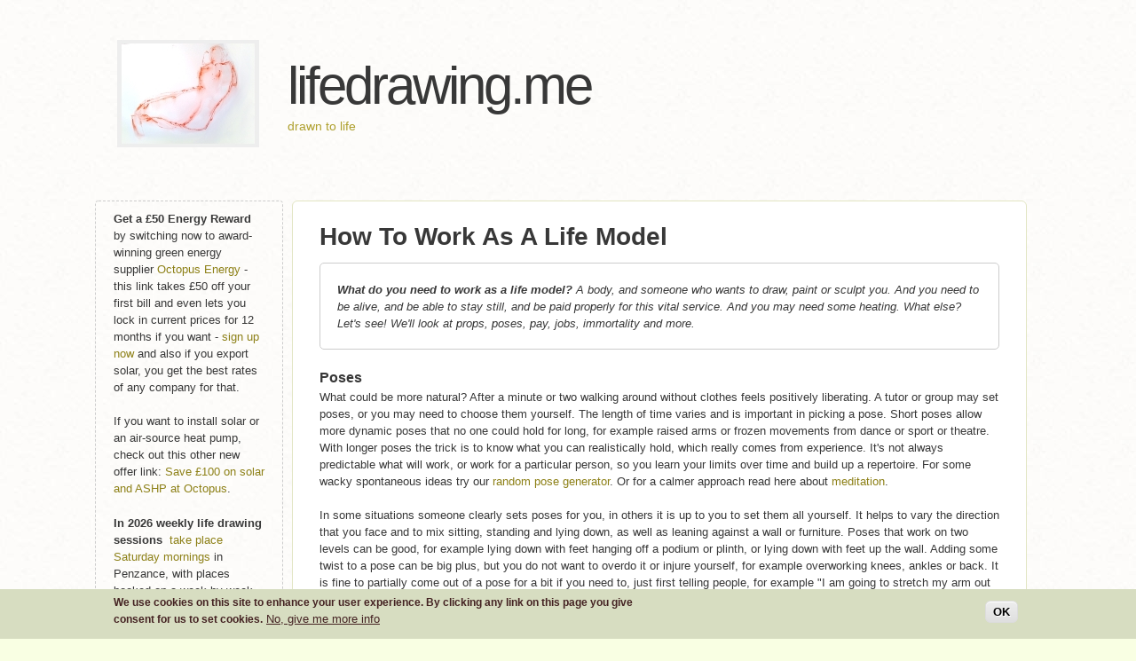

--- FILE ---
content_type: text/html; charset=utf-8
request_url: https://lifedrawing.me/work-as-a-life-model
body_size: 13535
content:
<!DOCTYPE html>
<!--[if IEMobile 7]><html class="iem7" lang="en" dir="ltr"><![endif]-->
<!--[if (lte IE 6)&(!IEMobile)]><html class="ie6 ie6-7 ie6-8" lang="en" dir="ltr"><![endif]-->
<!--[if (IE 7)&(!IEMobile)]><html class="ie7 ie6-7 ie6-8" lang="en" dir="ltr"><![endif]-->
<!--[if (IE 8)&(!IEMobile)]><html class="ie8 ie6-8" lang="en" dir="ltr"><![endif]-->
<!--[if (gte IE 9)|(gt IEMobile 7)]><!--><html lang="en" dir="ltr"
  xmlns:content="http://purl.org/rss/1.0/modules/content/"
  xmlns:dc="http://purl.org/dc/terms/"
  xmlns:foaf="http://xmlns.com/foaf/0.1/"
  xmlns:rdfs="http://www.w3.org/2000/01/rdf-schema#"
  xmlns:sioc="http://rdfs.org/sioc/ns#"
  xmlns:sioct="http://rdfs.org/sioc/types#"
  xmlns:skos="http://www.w3.org/2004/02/skos/core#"
  xmlns:xsd="http://www.w3.org/2001/XMLSchema#"><!--<![endif]-->
<head>
<meta charset="utf-8" />
<link rel="shortcut icon" href="https://lifedrawing.me/sites/all/themes/adaptivetheme/life_s/favicon.ico" type="image/vnd.microsoft.icon" />
<meta name="description" content="What do you need to work as a life model? A body, and someone who wants to draw, paint or sculpt you. And you need to be alive, and be able to stay still, and be paid properly for this vital service. And you may need some heating. What else? Let&#039;s see! We&#039;ll look at props, poses, pay, jobs, immortality and more. Poses What could be more natural? After a minute or two walking" />
<meta name="generator" content="Drupal 7 (https://www.drupal.org)" />
<link rel="canonical" href="https://lifedrawing.me/work-as-a-life-model" />
<link rel="shortlink" href="https://lifedrawing.me/node/79" />
<meta property="og:site_name" content="lifedrawing.me" />
<meta property="og:type" content="article" />
<meta property="og:url" content="https://lifedrawing.me/work-as-a-life-model" />
<meta property="og:title" content="How To Work As A Life Model" />
<meta property="og:description" content="What do you need to work as a life model? A body, and someone who wants to draw, paint or sculpt you. And you need to be alive, and be able to stay still, and be paid properly for this vital service. And you may need some heating. What else? Let&#039;s see! We&#039;ll look at props, poses, pay, jobs, immortality and more. Poses What could be more natural? After a minute or two walking around without clothes feels positively liberating. A tutor or group may set poses, or you may need to choose them yourself. The length of time varies and is important in picking a pose." />
<meta property="og:updated_time" content="2025-09-08T22:29:01+01:00" />
<meta property="og:image" content="https://lifedrawing.me/sites/figure/files/styles/artist_work_1_wm/public/artist_work_1/Michele%20Cowmeadow/michelle_cowmeadow_two_figures_1.jpg" />
<meta name="twitter:card" content="summary" />
<meta name="twitter:url" content="https://lifedrawing.me/work-as-a-life-model" />
<meta name="twitter:title" content="How To Work As A Life Model" />
<meta name="twitter:description" content="What do you need to work as a life model? A body, and someone who wants to draw, paint or sculpt you. And you need to be alive, and be able to stay still, and be paid properly for this vital service." />
<meta name="twitter:image" content="https://lifedrawing.me/sites/figure/files/styles/artist_work_1_wm/public/artist_work_1/Michele%20Cowmeadow/michelle_cowmeadow_two_figures_1.jpg" />
<meta property="article:published_time" content="2025-03-17T07:59:20+00:00" />
<meta property="article:modified_time" content="2025-09-08T22:29:01+01:00" />
<meta name="viewport" content="width=device-width, initial-scale=1">
<meta name="MobileOptimized" content="width">
<meta name="HandheldFriendly" content="true">
<meta name="apple-mobile-web-app-capable" content="yes">
<meta http-equiv="cleartype" content="on">
<meta http-equiv="X-UA-Compatible" content="IE=edge, chrome=1">
<title>Work as a Life Model | lifedrawing.me</title>
<link type="text/css" rel="stylesheet" href="https://lifedrawing.me/sites/figure/files/css/css_xE-rWrJf-fncB6ztZfd2huxqgxu4WO-qwma6Xer30m4.css" media="all" />
<link type="text/css" rel="stylesheet" href="https://lifedrawing.me/sites/figure/files/css/css_d-eFFxCJsGDrE_Z_mnEMFHBGZvlfSDPYPgCBIUNOCLI.css" media="all" />
<link type="text/css" rel="stylesheet" href="https://lifedrawing.me/sites/figure/files/css/css_9XXDt_GKplXDeZ5Au0O-6XSt2IDMAdBB_KBl0H2QI-0.css" media="all" />
<link type="text/css" rel="stylesheet" href="https://lifedrawing.me/sites/figure/files/css/css_fZODDHBGUAtq5STR4wBXTXIB9XK1EskGrjRbIeefcOs.css" media="all" />
<link type="text/css" rel="stylesheet" href="https://lifedrawing.me/sites/figure/files/css/css_5_EBsvYf_U3gqgv1Idal1sImw7zcXB1kaIR6NOugp8o.css" media="print" />
<link type="text/css" rel="stylesheet" href="https://lifedrawing.me/sites/figure/files/css/css_mo6rJSQo93e2W7GUw4_nbThl7r1jCJB1nNukuibJzzQ.css" media="all" />

<!--[if lt IE 9]>
<link type="text/css" rel="stylesheet" href="https://lifedrawing.me/sites/figure/files/at_css/life_s.lt-ie9.layout.css?t97oh8" media="all" />
<![endif]-->

<!--[if lte IE 9]>
<link type="text/css" rel="stylesheet" href="https://lifedrawing.me/sites/all/themes/adaptivetheme/corolla/css/ie-lte-9.css?t97oh8" media="all" />
<![endif]-->
<!--[if lt IE 9]>
<script src="//html5shiv.googlecode.com/svn/trunk/html5.js"></script>
<![endif]-->

    
<!-- Global site tag (gtag.js) - Google Analytics -->
<script async src="https://www.googletagmanager.com/gtag/js?id=UA-50467568-1"></script>
<script>
  window.dataLayer = window.dataLayer || [];
  function gtag(){dataLayer.push(arguments);}
  gtag('js', new Date());

  gtag('config', 'UA-50467568-1');
</script>

  
</head>
<body class="html not-front not-logged-in one-sidebar sidebar-first page-node page-node- page-node-79 page-type-page site-name-lifedrawingme section-work-as-a-life-model color-scheme-custom life-s fs-medium bs-n bb-d mb-ah rc-6 rct-6 ia-n bf-l snf-cc ssf-cc ptf-a ntf-a ctf-a btf-a">
  <div id="skip-link">
    <a href="#main-content" class="element-invisible element-focusable">Skip to main content</a>
  </div>
    <div id="page-wrapper"><div id="page">

  
  <div id="header-wrapper"><div class="container clearfix">
    <header class="clearfix with-logo" role="banner">
      <div id="branding">
                  <div id="logo"><a href="/" title="Home page"><img width='160' height='121'  src="https://lifedrawing.me/sites/all/themes/adaptivetheme/life_s/life_drawing_pose_2.jpg" alt="lifedrawing.me logo"/></a></div>
        
                  <hgroup>
                          <h1 id="site-name"><a href="/" title="Home page">lifedrawing.me</a></h1>
                                      <h2 id="site-slogan">drawn to life</h2>
                      </hgroup>
              </div>

        <div class="region region-header">
    <div id="block-block-3" class="block block-block block-odd block-count-1 block-region-header">
  <div class="block-inner clearfix">
                <div class="block-content content no-title">
      <script async="" src="//pagead2.googlesyndication.com/pagead/js/adsbygoogle.js"></script><!-- life_normal --><p><ins class="adsbygoogle" style="display:inline-block;width:234px;height:60px" data-ad-client="ca-pub-3550486021599218" data-ad-slot="1943609790"></ins></p>
<script>
<!--//--><![CDATA[// ><!--
(adsbygoogle = window.adsbygoogle || []).push({});
//--><!]]>
</script>    </div>
  </div>
</div>
  </div>

    </header>
  </div></div>

  
      <div id="secondary-content-wrapper"><div class="container clearfix">
        <div class="region region-secondary-content">
    <section id="block-multiblock-1" class="block block-multiblock mobile_menu block-system block-system-main-menu-instance block-odd block-count-2 block-region-secondary-content">
  <div class="block-inner clearfix">
              <h2 class="block-title">Main menu</h2>
            <div class="block-content content">
      <ul class="menu clearfix"><li class="first leaf"><a href="/">Home</a></li>
<li class="leaf"><a href="/penzance">Life Drawing Penzance</a></li>
<li class="leaf"><a href="/portraiture-class-penzance">Portraiture Class in Penzance</a></li>
<li class="leaf"><a href="/randompose" title="Creates instructios for setting a unique random pose">Random Pose Generator</a></li>
<li class="leaf"><a href="/penzance-art-shop">Penzance Art Shop</a></li>
<li class="leaf"><a href="//lifedrawing.me/work-as-a-life-model#artists">Artists</a></li>
<li class="expanded"><a href="/penzance-gallery" title="Work from people who draw in Penzance">Drawing Gallery</a><ul class="menu clearfix"><li class="first leaf"><a href="/penzance-gallery" title="Drawings from life in Penzance Cornwall">Penzance Gallery</a></li>
<li class="leaf"><a href="/gallery/one-minute-sketches" title="Life sketches done in one or two minutes in various media">One Minute Sketches</a></li>
<li class="leaf"><a href="/pregnancy" title="sketches of a pregnant model">Pregnancy Drawings Gallery</a></li>
<li class="leaf"><a href="/gallery/all-day-session-march-2012" title="Some work done at the all day session in March">All Day Pose Gallery</a></li>
<li class="last leaf"><a href="/st-just-gallery" title="work from COLLECTIVE exhibitors">St Just Gallery</a></li>
</ul></li>
<li class="leaf"><a href="/exhibition/drawn-to-life-penzance-cornwall-2019" title="Exhibitions by artists in Cornwall">Exhibitions in Cornwall</a></li>
<li class="leaf"><a href="/exercises">Simple Exercises</a></li>
<li class="leaf"><a href="/how-to-do-monoprints-and-monoprinting" title="Instructions and Examples for Monoprints">How To Monoprint</a></li>
<li class="leaf active-trail"><a href="/work-as-a-life-model" title="How to work as a life model" class="active-trail active">How To Life Model</a></li>
<li class="leaf"><a href="/links" title="Descriptions of interesting drawing websites to visit">Interesting Sites</a></li>
<li class="leaf"><a href="/penzance-school-of-art" title="Art School in Penzance">School of Art</a></li>
<li class="leaf"><a href="/meditation" title="Meditation in modelling and drawing">Meditation</a></li>
<li class="leaf"><a href="/henparty" title="Hen Party Life Drawing in Cornwall">Hen Party</a></li>
<li class="leaf"><a href="/biscuits">Biscuits</a></li>
<li class="leaf"><a href="/cake">Cakes</a></li>
<li class="leaf"><a href="/contact" title="Contact us by email">Contact</a></li>
<li class="leaf"><a href="/talking-brushes-exhibition" title="Exhibition of new work from 5 Cornwall artists">Talking Brushes Exhibition - Penzance 2022</a></li>
<li class="last leaf"><a href="/salsa" title="Drop-in salsa class in Penzance">Salsa in Penzance</a></li>
</ul>    </div>
  </div>
</section>
  </div>
    </div></div>
   
  
  <div id="content-wrapper"><div class="container">

    <div id="columns"><div class="columns-inner clearfix">
      <div id="content-column"><div class="content-inner">

        
                <section id="main-content" role="main">

          
          <div class="content-margin"><div class="content-style">

            
            
                                    
            
          <div id="content">  <div class="region region-content">
    <div id="block-system-main" class="block block-system block-odd block-count-3 block-region-content">
  <div class="block-inner clearfix">
                <div class="block-content content no-title">
      <article id="article-79" class="article article-type-page odd article-full clearfix" about="/work-as-a-life-model" typeof="foaf:Document" role="article">
  <div class="article-inner">

    
              <header>
                  <h1 class="article-title">
            <a href="/work-as-a-life-model" rel="bookmark">How To Work As A Life Model</a>
          </h1>
        
              </header>
        <span property="dc:title" content="How To Work As A Life Model" class="rdf-meta element-hidden"></span><span property="sioc:num_replies" content="0" datatype="xsd:integer" class="rdf-meta element-hidden"></span>
    <div class="article-content">
        <div class="field field-name-body field-type-text-with-summary field-label-hidden view-mode-full"><div class="field-items"><div class="field-item even" property="content:encoded"><p class="bordered_1"><em><strong>What do you need to work as a life model?</strong>  A body, and someone who wants to draw, paint or sculpt you. And you need to be alive, and be able to stay still, and be paid properly for this vital service.  And you may need some heating. What else? Let's see! We'll look at props, poses, pay, jobs, immortality and more.</em></p>
<h3>Poses</h3>
<p>What could be more natural?  After a minute or two walking around without clothes feels positively liberating. A tutor or group may set poses, or you may need to choose them yourself.  The length of time varies and is important in picking a pose.  Short poses allow more dynamic poses that no one could hold for long, for example raised arms or frozen movements from dance or sport or theatre.   With longer poses the trick is to know what you can realistically hold, which really comes from experience.  It's not always predictable what will work, or work for a particular person, so you learn your limits over time and build up a repertoire.  For some wacky spontaneous ideas try our <a href="/random-pose">random pose generator</a>. Or for a calmer approach read here about <a href="meditation">meditation</a>.</p>
<p>In some situations someone clearly sets poses for you, in others it is up to you to set them all yourself. It helps to vary the direction that you face and to mix sitting, standing and lying down, as well as leaning against a wall or furniture.  Poses that work on two levels can be good, for example lying down with feet hanging off a podium or plinth, or lying down with feet up the wall. Adding some twist to a pose can be big plus, but you do not want to overdo it or injure yourself, for example overworking knees, ankles or back.  It is fine to partially come out of a pose for a bit if you need to, just first telling people, for example  "I am going to stretch my arm out for a minute".  If you don't tell people you are going to move for a bit they will then start to fear fidgeting.</p>
<h3>Props</h3>
<p>Props can be used for support, comfort or just for show.  A bamboo pole is often used with standing poses, or a else a wall, block or table to lean against.  A rope suspended from a ceiling or wall can help keep hands up in interesting ways.  Yoga blocks and mats, and cushions or upholstery material are good, and reclining poses may involve a sofa or mattress.  Sitting on a block or stool allows artists to draw the model's back.</p>
<p>Some models like to bring their own props to try, such as skipping ropes, musical instruments, hats, yoga mats, tools, plastic swords, balls, bats, barbells, racquets, but preferably not pets. One man brought a bow and arrow to model on Valentine's Day, another brought garden tools and a chainsaw from his work van.</p>
<h3>Heating</h3>
<p>Your are entitled to work in a properly heated space, which usually means extra heaters pointed at the model.  The fan-operated ones that blow hot air are horrible, and cut out when they get too warm.  Ones with electric coils can be best as heat comes out towards you.  Insufficient heating can lead to hypothermia which is not easy to recognise and can even feel dangerously pleasant.  Some models have found it helpful to sit on an electric blanket, or wear a hat and socks in winter.</p>
<h3>Breaks and Timing</h3>
<p>Be sure to agree what breaks you are entitled to and when, for example, ten minutes out of each hour, or a break every half hour.  Some people will periodically call out the time, for example "ten more minutes to go."  You may well be working for people who have never modelled and have little grasp of what is involved, and if their timekeeping is not good you may need to set a timer on your phone or watch to keep things on schedule.</p>
<h3>Clothes</h3>
<p>You probably want to bring your own dressing gown.  Slippers or filpflops can be a good idea, because floors can be cold and can be very dirty where charcoal is in use for drawing.  Headscarfs can be a nice touch, and some models like to bring their own cloths or various draperies to sit on, both for creative variety and hygiene reasons.  A bag to put your things in and keep them near you is a good idea, if you do not have a secure place to leave them while modelling.</p>
<h3>Tattoos?</h3>
<p>Well, everyone will see them - and nobody minds nowadays.  Some will completely ignore them and just draw the figure, while others will draw them in fascinating detail and give compliments.</p>
<h3>Jobs</h3>
<p>Where to find work and jobs for life models? Art models wanted and life models required ads for vacancies are not frequent, but art schools and colleges, artists' studios, adult education, holiday courses, gallery events, drawing groups, sketch clubs, and even <a href="/henparty">hen parties</a> all offer employment. In the UK for life model jobs you could join the Register of Artists' Models (RAM) via their own website, but that involves an annual charge and may not generate any work, especially outside London.  Job ads for hen party models sometimes also appear on Gumtree.com, and even ads for tutors and instructors.  In the UK life modelling work should not usually pay less than £10 an hour, with RAM recommending about £14 as a reasonable rate for jobs for life models while acknowledging some regional variations.  Cornwall offers a good amount of work for life models due to the large number of artists, art courses, and holiday courses in all of  Cornwall, not just in Newquay and St Ives, and not to mention naturists. But has anyone seen a sign on the beach saying "Life Drawing Models Wanted"?</p>
<p>Reliability is important. If you don't turn up you usually don't get asked back. If you have to cancel do so well in advance and possibly put a friend forward to take your place.</p>
<h3>Contacts and Confidentiality</h3>
<p>Please be clear that your contact details are  private and people employing you should not pass them on to others unless you have allowed them to.  The best thing for employers to do is pass on to you the details of anyone wishing to hire you - then it is your choice to respond or not respond.  There is a tendency for artists to write a model's first name on drawings and even use that as a title in exhibitions.  But the truth is, most people's drawings will not look much like you!  People really come to life classes to draw or learn to draw - if someone just wants to stare at bare flesh there is already an infinite supply of that just a click away without leaving home.  Drawing takes a lot of concentration and for some people can be hard work, albeit rewarding. Many people, both models and artists, find the sessions very calming and giving a real sense of appreciation of our wonderful human bodies.</p>
<h3>Photography?</h3>
<p><strong>NO.</strong> That is a different job and that needs to be crystal clear at the start, and controlled by the person in charge.  If participants ask to take photos, the answer is no, that is a separate job and may require agreeing much higher rates of pay for nude photographic modelling.  And photos do not help anyone to draw or learn to draw, and act not as a shortcut but a short circuit, preventing the development and practice of the skill of drawing.  The great artists of the past did not use photography. And of course all of this applies equally to video recording.</p>
<h3>Comments and Feedback</h3>
<p>You may not get any. Or you may get a number of "Thank You" comments at the end of a session. Or you may listen to a tutor making very specific comments about your proportions, anatomy or colouring for the benefit of students.  Or you may get individuals wanting you to slightly change a pose so they can see what they want to, though usually also they can change their own position to get a different view if they want to. So you might wonder, "Am I doing this right?" and the answer is, there is no wrong way of doing it, and different groups and tutors have different attitudes when they draw, and it can help to be open to suggestions.  And as for artists' work, some are happy to show their nude drawings and discuss them or their technique, while others prefer not to share what seem to them painfully imperfect images. It is often seen as a model's privilege to go round and look at everyone's work during the break periods. With the artist's consent, some models like to take photos of a drawing or painting of themself.</p>
<h3>RIP</h3>
<p>Models must occasionally pass away when modelling, allowing for holding a pose for a very long time but creating dilemmas about the rate of pay and whether to clothe the model before calling the relevant authorities.  So many famous artists such as Leonardo learned from dissecting and drawing corpses, but that is not common nowadays unless of course you <a href="https://www.animalfreeresearchuk.org/donating-your-body-to-research/">leave your body to science</a>.  If you want to leave your body to art, the Bodyworlds enterprise will inject your veins with plastic to preserve you and turn you into an exhibit.  And just possibly if an artist or artwork involving you becomes wildly famous you will achieve immortality.</p>
</div></div></div>    </div>

          <nav class="clearfix"></nav>
    
    
  </div>
</article>
    </div>
  </div>
</div>
  </div>
</div>

          
          </div></div>
        </section>

        
      </div></div>

        <div class="region region-sidebar-first sidebar">
    <div id="block-block-11" class="block block-block bordered_2 block-odd block-count-4 block-region-sidebar-first">
  <div class="block-inner clearfix">
                <div class="block-content content no-title">
      <!--<p><strong>August 2024 evening life drawing</strong> at Redwing Gallery in Penzance - you can book here at <a href = "https://lifedrawing.me/redwing" target = "_blank" title  = "book life drawing class">lifedrawing.me/redwing</a> or at Bookwhen:  <a href="https://bookwhen.com/lifedrawingclass" title="Book online"><img src="https://d1abtw6bgq2xi2.cloudfront.net/images/bookonline_button.png" alt="Book online" style="width:105px;height:22px;" /></a> </p>--><p><strong>Get a £50 Energy Reward</strong> by switching now to award-winning green energy supplier <a href="https://share.octopus.energy/rose-gale-426" title="Save £50 on energy" target="_blank">Octopus Energy </a> - this link takes  £50 off your first bill and even lets you lock in current prices for 12 months if you want - <a href="https://share.octopus.energy/rose-gale-426" title="Save £50 switching to Octopus" target="_blank">sign up now</a> and also if you export solar, you get the best rates of any company for that. <br /><br />If you want to install solar or an air-source heat pump, check out this other new offer link: <a href="https://tech.referrals.octopus.energy/uNToIu8p">Save £100 on solar and ASHP at Octopus</a>.</p>
<p><strong>In 2026 weekly life drawing sessions</strong>  <a href="/penzance#classes_2025" target="_blank" title="Contact us about Saturday classes">take place Saturday mornings</a> in Penzance, with places booked on a week by week basis, pleased do <a href="/contact" target="_blank" title="Contact us to book drawing spaces">contact us </a> if you'd like to come. No experience necessary!</p>
<p><strong><a href="https://lifedrawing.me/penzance-art-shop">Penzance Art Shop</a> is open in 2026, please check the current <a href="https://lifedrawing.me/penzance-art-shop">limited opening hours</a>.</strong></p>
    </div>
  </div>
</div>
<nav id="block-system-main-menu" class="block block-system block-menu block-even block-count-5 block-region-sidebar-first">
  <div class="block-inner clearfix">
              <h2 class="block-title">Main menu</h2>
            <div class="block-content content">
      <ul class="menu clearfix"><li class="first leaf"><a href="/">Home</a></li>
<li class="leaf"><a href="/penzance">Life Drawing Penzance</a></li>
<li class="leaf"><a href="/portraiture-class-penzance">Portraiture Class in Penzance</a></li>
<li class="leaf"><a href="/randompose" title="Creates instructios for setting a unique random pose">Random Pose Generator</a></li>
<li class="leaf"><a href="/penzance-art-shop">Penzance Art Shop</a></li>
<li class="leaf"><a href="//lifedrawing.me/work-as-a-life-model#artists">Artists</a></li>
<li class="expanded"><a href="/penzance-gallery" title="Work from people who draw in Penzance">Drawing Gallery</a><ul class="menu clearfix"><li class="first leaf"><a href="/penzance-gallery" title="Drawings from life in Penzance Cornwall">Penzance Gallery</a></li>
<li class="leaf"><a href="/gallery/one-minute-sketches" title="Life sketches done in one or two minutes in various media">One Minute Sketches</a></li>
<li class="leaf"><a href="/pregnancy" title="sketches of a pregnant model">Pregnancy Drawings Gallery</a></li>
<li class="leaf"><a href="/gallery/all-day-session-march-2012" title="Some work done at the all day session in March">All Day Pose Gallery</a></li>
<li class="last leaf"><a href="/st-just-gallery" title="work from COLLECTIVE exhibitors">St Just Gallery</a></li>
</ul></li>
<li class="leaf"><a href="/exhibition/drawn-to-life-penzance-cornwall-2019" title="Exhibitions by artists in Cornwall">Exhibitions in Cornwall</a></li>
<li class="leaf"><a href="/exercises">Simple Exercises</a></li>
<li class="leaf"><a href="/how-to-do-monoprints-and-monoprinting" title="Instructions and Examples for Monoprints">How To Monoprint</a></li>
<li class="leaf active-trail"><a href="/work-as-a-life-model" title="How to work as a life model" class="active-trail active">How To Life Model</a></li>
<li class="leaf"><a href="/links" title="Descriptions of interesting drawing websites to visit">Interesting Sites</a></li>
<li class="leaf"><a href="/penzance-school-of-art" title="Art School in Penzance">School of Art</a></li>
<li class="leaf"><a href="/meditation" title="Meditation in modelling and drawing">Meditation</a></li>
<li class="leaf"><a href="/henparty" title="Hen Party Life Drawing in Cornwall">Hen Party</a></li>
<li class="leaf"><a href="/biscuits">Biscuits</a></li>
<li class="leaf"><a href="/cake">Cakes</a></li>
<li class="leaf"><a href="/contact" title="Contact us by email">Contact</a></li>
<li class="leaf"><a href="/talking-brushes-exhibition" title="Exhibition of new work from 5 Cornwall artists">Talking Brushes Exhibition - Penzance 2022</a></li>
<li class="last leaf"><a href="/salsa" title="Drop-in salsa class in Penzance">Salsa in Penzance</a></li>
</ul>    </div>
  </div>
</nav>
<div id="block-block-5" class="block block-block block-odd block-count-6 block-region-sidebar-first">
  <div class="block-inner clearfix">
                <div class="block-content content no-title">
      <div class="bordered_2">
<strong>Life Drawing Live on BBC TV</strong>  was broadcast on <a href="https://www.bbc.co.uk/mediacentre/proginfo/2020/05/life-drawing-live">4 Feb 2020 on BBC 4</a>, with the public able to draw along at home.<br />
<br />
<strong>The Penzance Life Group</strong> participated in this, with big thanks to the <a href="https://newlynartgallery.co.uk/activity-venues/the-exchange/">Exchange Gallery</a> for hosting us on the night, and thanks to the producers for inviting us and four other groups around the UK.
</div>
    </div>
  </div>
</div>
<section id="block-block-10" class="block block-block bordered_1 block-even block-count-7 block-region-sidebar-first">
  <div class="block-inner clearfix">
              <h2 class="block-title">Sell Your Art</h2>
            <div class="block-content content">
      <p>Want to sell your work? This books is a comprehensive guide to <a href="https://www.amazon.co.uk/Good-Does-Sell-Itself-Opportunities/dp/1739171209?&amp;_encoding=UTF8&amp;tag=porthcurno-21&amp;linkCode=ur2&amp;linkId=efb392c78607f19b02e3297aa90002a2&amp;camp=1634&amp;creative=6738" target="_blank" title="Being a professional artist - guide">how to sell art</a>:<br />
<a href="https://www.amazon.co.uk/Good-Does-Sell-Itself-Opportunities/dp/1739171209?hvadid=606781675864&amp;hvpos=&amp;hvnetw=g&amp;hvrand=5436529715077421489&amp;hvpone=&amp;hvptwo=&amp;hvqmt=&amp;hvdev=c&amp;hvdvcmdl=&amp;hvlocint=&amp;hvlocphy=1006886&amp;hvtargid=pla-1909796138576&amp;psc=1&amp;th=1&amp;psc=1&amp;linkCode=li3&amp;tag=ebookread-21&amp;linkId=2c07eb20e944f10bd21d214e73bbe6a7&amp;language=en_GB&amp;ref_=as_li_ss_il" target="_blank"><img src=" https://m.media-amazon.com/images/I/6153RGIB1hL._SL1500_.jpg" border="0" alt="" style="border:none !important; margin:0px !important;" /></a></p>
<p>And here's another popular book, specifically focused just on how to sell art online: <a href="https://amzn.to/4cJ7l0i" target="_blank">How to Sell Your Art Online: Live a Successful Creative Life on Your Own Terms </a>.</p>
    </div>
  </div>
</section>
<div id="block-block-9" class="block block-block block-odd block-count-8 block-region-sidebar-first">
  <div class="block-inner clearfix">
                <div class="block-content content no-title">
      <div class="bordered_1">
For lively painting holiday adventures check out <a target="_blank" href="https://escapepaintingholidays.com">Escape Painting Holidays</a>.
</div>
    </div>
  </div>
</div>
<section id="block-block-7" class="block block-block foot_center block-even block-count-9 block-region-sidebar-first">
  <div class="block-inner clearfix">
              <h2 class="block-title">Cool Figures Dancing</h2>
            <div class="block-content content">
      <iframe id="smvid" width="195" height="157" src="https://www.youtube.com/embed/IIIOD_bqf98?enablejsapi=1&amp;origin=https://lifedrawing.me" frameborder="0" allowfullscreen=""></iframe><p>Created by <a href="http://www.hstephenmead.com/">Steve Mead</a></p>
    </div>
  </div>
</section>
<nav id="block-menu-menu-exhibitions" class="block block-menu block-odd block-count-10 block-region-sidebar-first" role="navigation">
  <div class="block-inner clearfix">
              <h2 class="block-title">Exhibitions</h2>
            <div class="block-content content">
      <ul class="menu clearfix"><li class="first leaf"><a href="/exhibition/drawn-to-life-penzance-cornwall-2019" title="2019 Group show from Penzance Life Group">Drawn to Life 2019</a></li>
<li class="leaf"><a href="/exhibition/drawn-to-life-penzance-cornwall-2017" title="Group Show of Penzance Figure Artists">Drawn To Life 2017</a></li>
<li class="leaf"><a href="/exhibition/drawing-from-life-penzance-cornwall-2016" title="Group Show of life work in Penzance">Drawing From Life - Group Show 2016</a></li>
<li class="leaf"><a href="/life-lines-exhibition-penzance-cornwall" title="Life Lines Exhibition Penzance 2013">Life Lines - Penzance</a></li>
<li class="leaf"><a href="/exhibition/drawn-from-life" title="Drawn from Life Exhibition St Ives 201">Drawn from Life - St Ives Cornwall</a></li>
<li class="leaf"><a href="/st-ives-figuration-exhibition" title="Exhibition by six figurative artists in St Ives Cornwall">FIGURATION exhibition in St Ives Cornwall</a></li>
<li class="leaf"><a href="/exhibition/st-ives-cornwall/life-at-the-salthouse" title="Exhibition by three artists in St Ives">Life at the Salthouse Gallery St Ives</a></li>
<li class="leaf"><a href="/stjust" title="Exhibition at Schoolhouse Gallery Morvah">St Just Cornwall Show</a></li>
<li class="leaf"><a href="/exhibition/cloths-of-heaven" title="Inspired textiles">Cloths of Heaven</a></li>
<li class="last leaf"><a href="/cornwall" title="World Vegan Day food tasting event">World Vegan Day</a></li>
</ul>    </div>
  </div>
</nav>
<section id="block-block-2" class="block block-block block-even block-count-11 block-region-sidebar-first">
  <div class="block-inner clearfix">
              <h2 class="block-title">Artists</h2>
            <div class="block-content content">
      <div id="artists">
<ul id="artist_links_menu">
<li>
		<a href="/artist/angela-stead">Angela Stead</a></li>
<li>
		<a href="/artist/ann-bennett-lofthouse">Ann Bennett-Lofthouse</a></li>
<li>
		<a href="/artist/barry-spencer">Barry Spencer</a></li>
<li>
		<a href="/artist/clive-daniels">Clive Daniels</a></li>
<li>
		<a href="/artist/colin-cude">Colin Cude</a></li>
<li>
		<a href="/artist/david-cottrell">David Cottrell</a></li>
<li>
		<a href="/artist/frankie-webb">Frankie Webb</a></li>
<li>
		<a href="/artist/gazelle">Gazelle</a></li>
<li>
		<a href="/artist/graham-hewitt">Graham Hewitt</a></li>
<li>
		<a href="/artist/james-lee">James Lee</a></li>
<li>
		<a href="/artist/jana-gaborova">Jana Gaborova</a></li>
<li>
		<a href="/artist/jane-ducker">Jane Ducker</a></li>
<li>
		<a href="/artist/jane-gosney">Jane Gosney</a></li>
<li>
		<a href="/artist/john-berryman">John Berryman</a></li>
<li>
		<a href="/artist/lee-stevenson">Lee Stevenson</a></li>
<li>
		<a href="/artist/marjory-mulrooney">Marjory Mulrooney</a></li>
<li>
		<a href="/artist/michele-cowmeadow">Michele Cowmeadow</a></li>
<li>
		<a href="/artist/mike-duffy">Mike Duffy</a></li>
<li>
		<a href="/artist/nikki-cody">Nikki Cody</a></li>
<li>
		<a href="/artist/philip-maire">Philip Maire</a></li>
<li>
		<a href="/artist/suzi-stephens">Suzi Stephens</a></li>
<li>
		<a href="/artist/tom-brooke">Tom Brooke</a></li>
<li>
		<a href="/artist/andy-tait">Andy Tait</a></li>
</ul>
</div>
    </div>
  </div>
</section>
  </div>
      
    </div></div>
  </div></div>

  
  

      <div id="footer-wrapper"><div class="container clearfix">
      <footer class="clearfix" role="contentinfo">
          <div class="region region-footer">
    <div id="block-block-1" class="block block-block block-odd block-count-12 block-region-footer">
  <div class="block-inner clearfix">
                <div class="block-content content no-title">
      <div class="bordered_1">
<p class="foot_center">This site works well on mobile  -  it's an ongoing Cornwall project of <a href="http://tastywebdesign.com/">TastyWebDesign.com</a></p>
<p class="foot_center">All the images here are © copyright of the individual artists </p>
<p class="foot_center"><a href="/about#privacy">privacy</a> | <a href="/about#accessibility">accessibility</a> | <a href="/about#cookies">cookies</a> | <a href="/contact">contact</a> </p>
<p class="foot_center"><a href="/henparty">Hen Party Life Drawing Cornwall</a></p>
<p class="foot_center"><a href="#content">back to <strong>top</strong> of page</a></p>
<div>
</div></div>    </div>
  </div>
</div>
  </div>
      </footer>
    </div></div>
  
</div></div>
<script src="https://lifedrawing.me/sites/figure/files/js/js_YD9ro0PAqY25gGWrTki6TjRUG8TdokmmxjfqpNNfzVU.js"></script>
<script src="https://lifedrawing.me/sites/figure/files/js/js_TVTqjz8JHRb2KK9hlzuk0YsjzD013dKyYX_OTz-2VXU.js"></script>
<script src="https://lifedrawing.me/sites/figure/files/js/js_oAfqXa2DIpUo7OsSlNsm_nI5oFs7NL4fMl1iZhnW5K8.js"></script>
<script src="https://lifedrawing.me/sites/figure/files/js/js_p0uiR_U0pK2qRoEsxOF4tzYMa9aEoWpaEbhHLarteR8.js"></script>
<script>(function(i,s,o,g,r,a,m){i["GoogleAnalyticsObject"]=r;i[r]=i[r]||function(){(i[r].q=i[r].q||[]).push(arguments)},i[r].l=1*new Date();a=s.createElement(o),m=s.getElementsByTagName(o)[0];a.async=1;a.src=g;m.parentNode.insertBefore(a,m)})(window,document,"script","https://www.google-analytics.com/analytics.js","ga");ga("create", "UA-50467568-1", {"cookieDomain":"auto"});ga("set", "anonymizeIp", true);// This code loads the IFrame Player API code asynchronously
var tag = document.createElement('script');
tag.src = "https://www.youtube.com/iframe_api";
var firstScriptTag = document.getElementsByTagName('script')[0];
firstScriptTag.parentNode.insertBefore(tag, firstScriptTag);

// This code is called by the YouTube API to create the player object
function onYouTubeIframeAPIReady(event) {
  player = new YT.Player('abvid', {
    events: {
      'onReady': onPlayerReady,
      'onStateChange': onPlayerStateChangeAbvid
    }
  });
  player = new YT.Player('smvid', {
    events: {
      'onReady': onPlayerReady,
      'onStateChange': onPlayerStateChangeSmvid
    }
  });
}


var pauseFlag = false;
function onPlayerReady(event) {
   // do nothing, no tracking needed
}
function onPlayerStateChangeAbvid(event) {
    // track when user clicks to Play
    if (event.data == YT.PlayerState.PLAYING) {
        ga('send', 'event', 'Videos', 'Play', 'Abvid');
        pauseFlag = true;
    }
    // track when user clicks to Pause
    if (event.data == YT.PlayerState.PAUSED && pauseFlag) {
        ga('send', 'event', 'Videos', 'Pause', 'Abvid');
        pauseFlag = false;
    }
    // track when video ends
    if (event.data == YT.PlayerState.ENDED) {
        ga('send', 'event', 'Videos', 'Finished', 'Abvid');
    }
}

function onPlayerStateChangeSmvid(event) {
    // track when user clicks to Play
    if (event.data == YT.PlayerState.PLAYING) {
        ga('send', 'event', 'Videos', 'Play', 'Smvid');
        pauseFlag = true;
    }
    // track when user clicks to Pause
    if (event.data == YT.PlayerState.PAUSED && pauseFlag) {
        ga('send', 'event', 'Videos', 'Pause', 'Smvid');
        pauseFlag = false;
    }
    // track when video ends
    if (event.data == YT.PlayerState.ENDED) {
        ga('send', 'event', 'Videos', 'Finished', 'Smvid');
    }
}ga("send", "pageview");</script>
<script>jQuery.extend(Drupal.settings, {"basePath":"\/","pathPrefix":"","setHasJsCookie":0,"ajaxPageState":{"theme":"life_s","theme_token":"U9hbGbZLNUUcObINUw1R1RKA0hRPF_XCQr4YlRJ-cjg","js":{"0":1,"sites\/all\/modules\/eu_cookie_compliance\/js\/eu_cookie_compliance.min.js":1,"misc\/jquery.js":1,"misc\/jquery-extend-3.4.0.js":1,"misc\/jquery-html-prefilter-3.5.0-backport.js":1,"misc\/jquery.once.js":1,"misc\/drupal.js":1,"sites\/all\/modules\/eu_cookie_compliance\/js\/jquery.cookie-1.4.1.min.js":1,"sites\/all\/modules\/collapsiblock\/collapsiblock.js":1,"sites\/all\/libraries\/colorbox\/jquery.colorbox-min.js":1,"sites\/all\/modules\/colorbox\/js\/colorbox.js":1,"sites\/all\/modules\/colorbox\/styles\/default\/colorbox_style.js":1,"sites\/all\/modules\/google_analytics\/googleanalytics.js":1,"1":1},"css":{"modules\/system\/system.base.css":1,"modules\/system\/system.menus.css":1,"modules\/system\/system.messages.css":1,"modules\/system\/system.theme.css":1,"sites\/all\/modules\/collapsiblock\/collapsiblock.css":1,"modules\/comment\/comment.css":1,"modules\/field\/theme\/field.css":1,"modules\/node\/node.css":1,"modules\/poll\/poll.css":1,"modules\/search\/search.css":1,"modules\/user\/user.css":1,"sites\/all\/modules\/views\/css\/views.css":1,"sites\/all\/modules\/ckeditor\/css\/ckeditor.css":1,"sites\/all\/modules\/colorbox\/styles\/default\/colorbox_style.css":1,"sites\/all\/modules\/ctools\/css\/ctools.css":1,"sites\/all\/modules\/eu_cookie_compliance\/css\/eu_cookie_compliance.css":1,"public:\/\/ctools\/css\/0f49275e200a40f6ce53e1ea7fd51035.css":1,"sites\/all\/themes\/adaptivetheme\/adaptivetheme\/css\/at.base.css":1,"sites\/all\/themes\/adaptivetheme\/adaptivetheme\/css\/at.layout.css":1,"sites\/all\/themes\/adaptivetheme\/adaptivetheme\/css\/at.messages.css":1,"sites\/all\/themes\/adaptivetheme\/corolla\/css\/html-elements.css":1,"sites\/all\/themes\/adaptivetheme\/corolla\/css\/forms.css":1,"sites\/all\/themes\/adaptivetheme\/corolla\/css\/tables.css":1,"sites\/all\/themes\/adaptivetheme\/corolla\/css\/page.css":1,"sites\/all\/themes\/adaptivetheme\/corolla\/css\/articles.css":1,"sites\/all\/themes\/adaptivetheme\/corolla\/css\/comments.css":1,"sites\/all\/themes\/adaptivetheme\/corolla\/css\/fields.css":1,"sites\/all\/themes\/adaptivetheme\/corolla\/css\/blocks.css":1,"sites\/all\/themes\/adaptivetheme\/corolla\/css\/navigation.css":1,"sites\/all\/themes\/adaptivetheme\/corolla\/css\/fonts.css":1,"sites\/all\/themes\/adaptivetheme\/corolla\/css\/corolla.settings.style.css":1,"sites\/all\/themes\/adaptivetheme\/life_s\/color\/colors.css":1,"sites\/all\/themes\/adaptivetheme\/life_s\/css\/footheme.css":1,"sites\/all\/themes\/adaptivetheme\/corolla\/css\/print.css":1,"sites\/all\/themes\/adaptivetheme\/corolla\/css\/corolla.responsive.style.css":1,"sites\/all\/themes\/adaptivetheme\/corolla\/css\/corolla.responsive.gpanels.css":1,"sites\/all\/themes\/adaptivetheme\/life_s\/css\/life_s.responsive.style.css":1,"sites\/all\/themes\/adaptivetheme\/life_s\/css\/life_s.responsive.gpanels.css":1,"public:\/\/at_css\/life_s.responsive.layout.css":1,"public:\/\/at_css\/life_s.lt-ie9.layout.css":1,"sites\/all\/themes\/adaptivetheme\/corolla\/css\/ie-lte-9.css":1}},"collapsiblock":{"blocks":{"block-menu-menu-exhibitions":"4","block-block-5":"1","block-block-2":"1","block-multiblock-1":"4","block-block-6":"1","block-views-users-to-see-block":"1","block-menu-menu-artists":"1","block-block-3":"1","block-block-7":"1","block-block-8":"1","block-block-4":"1","block-block-9":"1","block-block-10":"1","block-block-1":"1","block-block-11":"1","block-poll-recent":"1","block-poll-blocks-90":"1","block-poll-blocks-92":"1","block-block-12":"1","block-block-13":"1"},"default_state":1,"slide_type":1,"slide_speed":200,"block_title":".block-title","block":".block","block_content":".block-content"},"colorbox":{"opacity":"0.85","current":"{current} of {total}","previous":"\u00ab Prev","next":"Next \u00bb","close":"Close","maxWidth":"98%","maxHeight":"98%","fixed":true,"mobiledetect":false,"mobiledevicewidth":"480px","file_public_path":"\/sites\/figure\/files","specificPagesDefaultValue":"admin*\nimagebrowser*\nimg_assist*\nimce*\nnode\/add\/*\nnode\/*\/edit\nprint\/*\nprintpdf\/*\nsystem\/ajax\nsystem\/ajax\/*"},"eu_cookie_compliance":{"cookie_policy_version":"1.0.0","popup_enabled":1,"popup_agreed_enabled":0,"popup_hide_agreed":0,"popup_clicking_confirmation":1,"popup_scrolling_confirmation":0,"popup_html_info":"\u003Cdiv class=\u0022eu-cookie-compliance-banner eu-cookie-compliance-banner-info eu-cookie-compliance-banner--default\u0022\u003E\n  \u003Cdiv class=\u0022popup-content info\u0022\u003E\n        \u003Cdiv id=\u0022popup-text\u0022\u003E\n      \u003Cp\u003EWe use cookies on this site to enhance your user experience. By clicking any link on this page you give consent for us to set cookies.\u003C\/p\u003E\n              \u003Cbutton type=\u0022button\u0022 class=\u0022find-more-button eu-cookie-compliance-more-button\u0022\u003ENo, give me more info\u003C\/button\u003E\n          \u003C\/div\u003E\n    \n    \u003Cdiv id=\u0022popup-buttons\u0022 class=\u0022\u0022\u003E\n            \u003Cbutton type=\u0022button\u0022 class=\u0022agree-button eu-cookie-compliance-default-button\u0022\u003EOK\u003C\/button\u003E\n          \u003C\/div\u003E\n  \u003C\/div\u003E\n\u003C\/div\u003E","use_mobile_message":false,"mobile_popup_html_info":"\u003Cdiv class=\u0022eu-cookie-compliance-banner eu-cookie-compliance-banner-info eu-cookie-compliance-banner--default\u0022\u003E\n  \u003Cdiv class=\u0022popup-content info\u0022\u003E\n        \u003Cdiv id=\u0022popup-text\u0022\u003E\n      \u003Cp\u003EWe use cookies on this site to enhance your user experience\n\u003C\/p\u003E\u003Cp\u003EBy tapping the Accept button, you agree to us doing so.\u003C\/p\u003E\n              \u003Cbutton type=\u0022button\u0022 class=\u0022find-more-button eu-cookie-compliance-more-button\u0022\u003ENo, give me more info\u003C\/button\u003E\n          \u003C\/div\u003E\n    \n    \u003Cdiv id=\u0022popup-buttons\u0022 class=\u0022\u0022\u003E\n            \u003Cbutton type=\u0022button\u0022 class=\u0022agree-button eu-cookie-compliance-default-button\u0022\u003EOK\u003C\/button\u003E\n          \u003C\/div\u003E\n  \u003C\/div\u003E\n\u003C\/div\u003E\n","mobile_breakpoint":768,"popup_html_agreed":"\u003Cdiv\u003E\n  \u003Cdiv class=\u0022popup-content agreed\u0022\u003E\n    \u003Cdiv id=\u0022popup-text\u0022\u003E\n      \u003Cp\u003EThank you for accepting cookies\n\u003C\/p\u003E\u003Cp\u003EYou can now hide this message or find out more about cookies.\u003C\/p\u003E\n    \u003C\/div\u003E\n    \u003Cdiv id=\u0022popup-buttons\u0022\u003E\n      \u003Cbutton type=\u0022button\u0022 class=\u0022hide-popup-button eu-cookie-compliance-hide-button\u0022\u003EHide\u003C\/button\u003E\n              \u003Cbutton type=\u0022button\u0022 class=\u0022find-more-button eu-cookie-compliance-more-button-thank-you\u0022 \u003EMore info\u003C\/button\u003E\n          \u003C\/div\u003E\n  \u003C\/div\u003E\n\u003C\/div\u003E","popup_use_bare_css":false,"popup_height":"auto","popup_width":"100%","popup_delay":1000,"popup_link":"\/about","popup_link_new_window":1,"popup_position":null,"fixed_top_position":true,"popup_language":"en","store_consent":false,"better_support_for_screen_readers":0,"reload_page":0,"domain":"","domain_all_sites":null,"popup_eu_only_js":0,"cookie_lifetime":100,"cookie_session":false,"disagree_do_not_show_popup":0,"method":"default","allowed_cookies":"","withdraw_markup":"\u003Cbutton type=\u0022button\u0022 class=\u0022eu-cookie-withdraw-tab\u0022\u003EPrivacy settings\u003C\/button\u003E\n\u003Cdiv class=\u0022eu-cookie-withdraw-banner\u0022\u003E\n  \u003Cdiv class=\u0022popup-content info\u0022\u003E\n    \u003Cdiv id=\u0022popup-text\u0022\u003E\n      \u003Ch2\u003EWe use cookies on this site to enhance your user experience\u003C\/h2\u003E\n\u003Cp\u003EYou have given your consent for us to set cookies.\u003C\/p\u003E\n    \u003C\/div\u003E\n    \u003Cdiv id=\u0022popup-buttons\u0022\u003E\n      \u003Cbutton type=\u0022button\u0022 class=\u0022eu-cookie-withdraw-button\u0022\u003EWithdraw consent\u003C\/button\u003E\n    \u003C\/div\u003E\n  \u003C\/div\u003E\n\u003C\/div\u003E\n","withdraw_enabled":false,"withdraw_button_on_info_popup":0,"cookie_categories":[],"cookie_categories_details":[],"enable_save_preferences_button":1,"cookie_name":"","cookie_value_disagreed":"0","cookie_value_agreed_show_thank_you":"1","cookie_value_agreed":"2","containing_element":"body","automatic_cookies_removal":true,"close_button_action":"close_banner"},"googleanalytics":{"trackOutbound":1,"trackMailto":1,"trackDownload":1,"trackDownloadExtensions":"7z|aac|arc|arj|asf|asx|avi|bin|csv|doc(x|m)?|dot(x|m)?|exe|flv|gif|gz|gzip|hqx|jar|jpe?g|js|mp(2|3|4|e?g)|mov(ie)?|msi|msp|pdf|phps|png|ppt(x|m)?|pot(x|m)?|pps(x|m)?|ppam|sld(x|m)?|thmx|qtm?|ra(m|r)?|sea|sit|tar|tgz|torrent|txt|wav|wma|wmv|wpd|xls(x|m|b)?|xlt(x|m)|xlam|xml|z|zip","trackColorbox":1}});</script>
  <script>window.eu_cookie_compliance_cookie_name = "";</script>
<script src="https://lifedrawing.me/sites/figure/files/js/js_R0Kkh6Dl-rxYpVGDPqv4qCK9smRGUo-lO9XBfNa4Gw8.js"></script>

</body>
</html>


--- FILE ---
content_type: text/html; charset=utf-8
request_url: https://www.google.com/recaptcha/api2/aframe
body_size: 268
content:
<!DOCTYPE HTML><html><head><meta http-equiv="content-type" content="text/html; charset=UTF-8"></head><body><script nonce="_3JFl5qdQ6NYrsGSVrsBTQ">/** Anti-fraud and anti-abuse applications only. See google.com/recaptcha */ try{var clients={'sodar':'https://pagead2.googlesyndication.com/pagead/sodar?'};window.addEventListener("message",function(a){try{if(a.source===window.parent){var b=JSON.parse(a.data);var c=clients[b['id']];if(c){var d=document.createElement('img');d.src=c+b['params']+'&rc='+(localStorage.getItem("rc::a")?sessionStorage.getItem("rc::b"):"");window.document.body.appendChild(d);sessionStorage.setItem("rc::e",parseInt(sessionStorage.getItem("rc::e")||0)+1);localStorage.setItem("rc::h",'1769041976268');}}}catch(b){}});window.parent.postMessage("_grecaptcha_ready", "*");}catch(b){}</script></body></html>

--- FILE ---
content_type: text/css
request_url: https://lifedrawing.me/sites/figure/files/css/css_fZODDHBGUAtq5STR4wBXTXIB9XK1EskGrjRbIeefcOs.css
body_size: 10682
content:
html{height:100%;overflow-y:scroll;-webkit-text-size-adjust:100%;}body{margin:0;min-height:100%;-webkit-font-smoothing:antialiased;font-smoothing:antialiased;text-rendering:optimizeLegibility;}body,h1,h2,h3,h4,h5,h6,h1 img,h2 img,h3 img,h4 img,h5 img,h6 img,em,dfn,del,ins,a,tbody,tfoot,thead,tr,li,label,legend,figure,figcaption{margin:0;padding:0;}article,aside,details,figcaption,figure,footer,header,hgroup,menu,nav,section{display:block;}img{max-width:100%;height:auto;border:0;-ms-interpolation-mode:bicubic;}figure{margin:0;padding:0;}object,embed,video{max-width:100%;}.ie6-8 img{max-width:none;}#map img,.gmap img,.view-gmap img,.openlayers-map img,#getlocations_map_canvas img,#locationmap_map img,.geofieldMap img,.views_horizontal_slider img{max-width:none !important;}svg:not(:root){overflow:hidden;}.offscreen{position:absolute;top:-99999em;width:1px;height:1px;overflow:hidden;outline:0;}.element-hidden{display:none;}
.container{position:relative;margin:0 auto;width:960px;}.two-sidebars .content-inner{margin:0 180px;}.sidebar-first .content-inner{margin-left:180px;}.sidebar-second .content-inner{margin-right:180px;}.region-sidebar-first{width:180px;margin-left:-100%;}.region-sidebar-second{width:180px;margin-left:-180px;}.block-inner,.region-help,.messages,#primary-nav,#secondary-nav,#breadcrumb,#main-content > header,#branding,#attribution{margin-left:10px;margin-right:10px;}#content-column,.region-sidebar-first,.region-sidebar-second{float:left;}#content-column{width:100%;}.clear,#columns,#breadcrumb,#crumbs,.region-secondary-content,.region-tertiary-content,.region-footer,#block-admin-display-form,.gpanel{clear:both;}.content-inner .block{margin:0;}.block{position:relative;}.block-superfish,.block-nice-menus{position:static;}.gpanel .region{display:inline;position:relative;float:left;}.two-33-66 .region-two-33-66-second{width:66.333%;}.two-66-33 .region-two-66-33-first{width:66.666%;}.five-5x20 .region{width:20%;}.six-6x16 .region{width:16.666%;}.two-50 .region,.three-50-25-25 .region-three-50-25-25-first,.three-25-25-50 .region-three-25-25-50-third{width:50%;}.three-3x33 .region,.two-33-66 .region-two-33-66-first,.two-66-33 .region-two-66-33-second{width:33.333%;}.four-4x25 .region,.three-25-25-50 .region-three-25-25-50-first,.three-25-25-50 .region-three-25-25-50-second,.three-50-25-25 .region-three-50-25-25-second,.three-50-25-25 .region-three-50-25-25-third{width:25%;}.block-panels_mini{padding:0;}.clearfix:after{content:"";display:table;clear:both;}.clearfix{zoom:1;}.ie6-7 #main-content,.ie6-7 #columns{display:block;}.ie6-7 #main-content,.ie6-7 #columns,.ie6-7 #content-column,.ie6-7 .region-sidebar-first,.ie6-7 .region-sidebar-second,.ie6-7 .gpanel .region{zoom:1;}.ie6-7 .gpanel{clear:both;}.ie6-7 .gpanel .region{display:inline;position:relative;overflow:hidden;}.ie6-7 .two-50 .region-two-50-second,.ie6-7 .two-66-33 .region-two-66-33-second,.ie6-7 .two-33-66 .region-two-33-66-second{float:right;}.ie6-7 .two-33-66 .region-two-33-66-first,.ie6-7 .two-66-33 .region-two-66-33-second{width:33%;}.ie6-7 .two-66-33 .region-two-66-33-first,.ie6-7 .two-33-66 .region-two-33-66-second{width:66%;}.ie6-7 .three-3x33 .region{width:32.666%;}.ie6-7 .five-5x20 .region{width:19.2%;}.ie6-7 .six-6x16 .region{width:15.833%;}.ie6-7 .two-50 .region,.ie6-7 .three-25-25-50 .region-three-25-25-50-third,.ie6-7 .three-50-25-25 .region-three-50-25-25-first{width:49.5%;}.ie6-7 .three-25-25-50 .region-three-25-25-50-first,.ie6-7 .three-25-25-50 .region-three-25-25-50-second,.ie6-7 .three-50-25-25 .region-three-50-25-25-second,.ie6-7 .three-50-25-25 .region-three-50-25-25-third,.ie6-7 .four-4x25 .region{width:24.25%;}.ie6-7 .three-3x33 .region-three-33-second,.ie6-7 .three-3x33 .region-three-2-33-second,.ie6-7 .three-25-25-50 .region-three-25-25-50-second,.ie6-7 .three-50-25-25 .region-three-50-25-25-second,.ie6-7 .four-4x25 .region-four-second,.ie6-7 .five-5x20 .region-five-second,.ie6-7 .six-6x16 .region-six-second{right:-1%;}.ie6-7 .three-3x33 .region-three-33-third,.ie6-7 .three-3x33 .region-three-2-33-third,.ie6-7 .three-25-25-50 .region-three-25-25-50-third,.ie6-7 .three-50-25-25 .region-three-50-25-25-third,.ie6-7 .four-4x25 .region-four-third,.ie6-7 .four-4x25 .region-four-2-third,.ie6-7 .five-5x20 .region-five-third,.ie6-7 .six-6x16 .region-six-third{right:-2%;}.ie6-7 .four-4x25 .region-four-fourth,.ie6-7 .four-4x25 .region-four-2-fourth,.ie6-7 .five-5x20 .region-five-fourth,.ie6-7 .six-6x16 .region-six-fourth{right:-3%;}.ie6-7 .five-5x20 .region-five-fifth,.ie6-7 .six-6x16 .region-six-fifth{right:-4%;}.ie6-7 .six-6x16 .region-six-sixth{right:-5%;}
div.messages{margin:10px;}#block-system-help{background:#f7f7f7 url(/sites/all/themes/adaptivetheme/adaptivetheme/css/images/help.png) no-repeat 8px 8px;border:none;margin:10px 0;padding:10px 10px 10px 50px;}#block-system-help code,div.messages code{font-weight:700;}#block-system-help p:last-child,#block-system-help ul:last-child{margin-bottom:0;}#block-system-help p:first-child{margin-top:0;}.block-region{background-color:#f7f8f8;border:2px dashed #ddd;clear:both;color:#666;font-family:Consolas,"Lucida Console",Menlo,Monaco,"DejaVu Sans Mono",monospace,sans-serif;font-size:1.077em;font-weight:400;margin-bottom:10px;margin-top:5px;padding:3px 6px 1px;-webkit-border-radius:6px;-moz-border-radius:6px;-khtml-border-radius:6px;border-radius:6px;}#page article.article-unpublished,#page article.comment-unpublished{background-color:#fffce5;}#page .article-unpublished .unpublished,#page .comment-unpublished .unpublished{background:url(/sites/all/themes/adaptivetheme/adaptivetheme/css/images/warning.png) no-repeat 1px 7px;color:#625b42;font-weight:700;padding:5px 10px 10px 20px;}div#acquia-agent-no-search{padding-left:3em !important;margin:8px 0;}a.block-demo-backlink,a.block-demo-backlink:link,a.block-demo-backlink:visited{left:50%;margin-left:-9em;text-align:center;width:18em;}.vertical-tab-button-error a{border:1px solid #FC6F5D;}body.maintenance-page,body.maintenance-page .container{width:100%;max-width:960px;margin:0 auto 30px;}body.maintenance-page #header{padding-left:0;padding-right:0;}
html{font-size:81.3%;word-wrap:break-word;}body{font-family:Verdana,Geneva,"DejaVu Sans",sans-serif;line-height:1.5;}h1{font-size:1.538em;}h2{font-size:1.9em;font-weight:700;line-height:1.3;margin:7px 0;}h3{font-size:1.231em;}h4{font-size:1.077em;}h5,h6{font-size:1em;}img{max-width:100%;height:auto;}a img{border:none;}p{margin:0 0 1.5em;padding:0;}em,dfn{font-style:italic;}ins{border-bottom:none;text-decoration:none;}pre,code,tt,samp,kbd,var{font-size:1em;font-family:Consolas,"Lucida Console",Menlo,Monaco,"DejaVu Sans Mono",monospace,sans-serif;}blockquote,q{font-style:italic;quotes:"" "";}blockquote{margin:0 0 1.5em;padding:0 0 0 3em;}blockquote:before,blockquote:after,q:before,q:after{content:"";}blockquote p{margin:0;}strong,dfn,caption,th{font-weight:700;}ul,ol{margin:0 0 1.5em 40px;padding:0;}.item-list ul,.item-list ol{margin:0 0 0 12px;padding:0;}ul ul,ul ol,ol ol,ol ul,.block ul ul,.block ul ol,.block ol ol,.block ol ul,.item-list ul ul,.item-list ul ol,.item-list ol ol,.item-list ol ul{margin-bottom:0;}ul{list-style-type:disc;}ul ul ul{list-style-type:square;}ol{list-style-type:decimal;}ol ol{list-style-type:lower-alpha;}ol ol ol{list-style-type:lower-roman;}ul ul,ul ul ul ul{list-style-type:circle;}dt{font-weight:700;}dd{margin:0 0 1.5em 40px;}
form{margin:0 0 1.5em;padding:0;}.form-item label{font-weight:400;}input{margin:0;}input.title{font-size:1.385em;}input.text,input.title,textarea,select{border:1px solid #ccc;margin:0;}select{margin-bottom:3px;padding:3px;}input.form-text,input.form-password,input.form-file,textarea{background-color:#fafafa;border:1px solid #ccc;font-family:inherit;font-size:inherit;line-height:inherit;padding:6px;-moz-border-radius:3px;border-radius:3px;-moz-box-sizing:border-box;}.form-textarea-wrapper.resizable textarea{-moz-border-radius:3px 3px 0 0;border-radius:3px 3px 0 0;}input.form-text,input.form-password,input.form-file{width:auto;}.block input.form-text,.block input.form-password,.block input.form-file{max-width:400px;width:100%;}input.form-file,.block input.form-file{max-width:240px;width:60%;}input.form-button,input.form-submit{background:url(/sites/all/themes/adaptivetheme/corolla/css/images/button.png) repeat-x left top transparent;border:1px solid #ccc;cursor:pointer;margin:0 5px 0 0;padding:5px 11px;}input.form-button:hover,input.form-submit:hover,input.form-button:focus,input.form-submit:focus{border-color:#bbb;}textarea,input{font:1em normal Arial,Helvetica,sans-serif;}.form-item,.form-action{margin-top:10px;margin-bottom:10px;}.exposed-filters .form-item{margin-top:0;margin-bottom:10px;}.form-item textarea.error{padding:2px;}.form-item .description,fieldset .description,.fieldset-layout-settings dd{font-size:0.846em;}#article-admin-filter ul{padding:.5em 0;}#edit-operation-wrapper select{margin:.5em;}fieldset{background:transparent;border:1px solid #dadada;margin:10px 0;padding:10px;position:relative;}fieldset fieldset:last-child{margin-bottom:0;}.form-type-radio .description,.form-type-checkbox .description{margin-left:0;}*:first-child+html fieldset{background-color:transparent;background-position:0 10px;padding:0 10px 10px;}*:first-child+html fieldset > .description,*:first-child+html fieldset .fieldset-wrapper .description{padding-top:10px;}fieldset div.with-legend{margin-top:3em;}fieldset legend{display:block;font-weight:400;padding:0;position:absolute;top:0;-moz-border-radius:3px;-webkit-border-radius:3px;border-radius:3px;}*:first-child+html fieldset legend,*:first-child+html fieldset.collapsed legend{display:inline;}fieldset legend span.fieldset-legend{display:block;padding:4px 10px;}html.js fieldset.collapsed{min-height:1.85em;}html.js fieldset.collapsible .fieldset-legend{background:none;}html.js fieldset.collapsible .fieldset-legend{padding:2px 4px 2px 10px;}html.js fieldset.collapsible legend a{padding:0 15px 0 0;color:#fff;background:url(/sites/all/themes/adaptivetheme/corolla/css/images/arrow-down-white.png) no-repeat right 6px;}html.js fieldset.collapsed legend a{background:url(/sites/all/themes/adaptivetheme/corolla/css/images/arrow-right-white.png) no-repeat right 6px;}html.js fieldset.collapsed .fieldset-wrapper,html.js fieldset.collapsed .action{display:none;}html.js fieldset.collapsed{}html.js fieldset.collapsed{border-width:1px;margin-bottom:15px;}html.js fieldset.collapsible div.fieldset-wrapper{margin-top:3em;}html.js input.form-autocomplete{background-position:99% 8px;}html.js input.throbbing{background-position:99% -12px;}div.resizable-textarea textarea{margin-top:0;}.resizable-textarea{width:100%;}.resizable-textarea .grippie{height:9px;width:100%;background:#ccc url(/sites/all/themes/adaptivetheme/corolla/css/images/grippie.png) no-repeat center 2px;border:1px solid #ccc;border-top-width:0;cursor:s-resize;margin-top:-6px;position:relative;margin-right:0!important;-moz-box-sizing:border-box;-webkit-box-sizing:border-box;-khtml-box-sizing:border-box;box-sizing:border-box;}#search-block-form{margin-top:0.4em;}#search-block-form .form-text{margin-bottom:6px;}fieldset#edit-advanced fieldset{margin:0 10px 10px 0;}fieldset#edit-advanced fieldset .fieldset-legend{background:none;padding-left:1em;}.advanced-search-submit{clear:both;}.search-advanced .criterion{float:none;margin:0 5px;}#edit-keywords-fieldset .form-item:first-child{margin-top:5px;}#search-form{margin:10px 0;}#search-form > div{}#search-form .container-inline{}#search-form #edit-basic label{clip:rect(1px 1px 1px 1px);clip:rect(1px,1px,1px,1px);position:absolute;}.search-advanced .fieldset-wrapper legend{background:transparent;}#user-login-form ul{margin:0;padding:0;}#user-login-form li.openid-link,#user-login-form li.user-link{text-align:center;}#user-login ul{margin:0 0 5px;}#user-login ul li{margin:0;}#user-login-form .item-list li{list-style:none;margin:0;}#user-login-form li.openid-link,#user-login li.openid-link{background:none;}.hide-label label{position:absolute !important;clip:rect(1px 1px 1px 1px);clip:rect(1px,1px,1px,1px);background:none;}#user-admin-filter ul li,#article-admin-filter ul li{list-style:none;}.description{color:#555;}.field-type-text-long fieldset{padding:10px 0;}.field-type-text-long fieldset .form-item{margin:0;padding:0 0 0 15px;}fieldset .filter-help{padding:0 15px 5px;}.filter-guidelines{font-size:.923em;margin:0;padding:5px 18px 10px;}#devel-switch-user-form{margin-bottom:0;}fieldset.filter-wrapper{margin:0 0 12px 0;border-top:none;width:auto;}.filter-help{float:right;margin:0;}.filter-help a{background:none;padding:0;}.filter-wrapper .form-item{margin-top:0;}.filter-guidelines{padding-top:6px;font-size:0.84em;}.filter-guidelines ul{margin:0;}.block .filter-guidelines ul li{list-style:none;margin:0;padding:0;}body.page-filter-tips #block-system-main ul{margin:0;list-style:none;}body.page-filter-tips #block-system-main li{margin:10px 0;}body.page-filter-tips #block-system-main table{margin:10px 0;}div.vertical-tabs{border:1px solid #ccc;}div.vertical-tabs ul.vertical-tabs-list{list-style-position:outside;}.vertical-tabs-panes{padding:9px 5px;}div.vertical-tabs fieldset{background:none;}ul.vertical-tabs-list li a{display:block;border:none;padding:7px 12px;color:inherit;}ul.vertical-tabs-list li.selected a{background-color:#fff;}.vertical-tabs input{width:100%;}.vertical-tabs input.form-checkbox,.vertical-tabs input.form-radio{width:auto;}.marker{color:#e25401;text-transform:capitalize;margin-left:3px;}.marker:before{content:"(";}.marker:after{content:")";}.farbtastic .marker:before{content:"";}.farbtastic .marker:after{content:"";}.password-parent,div.form-item div.password-suggestions{position:relative;width:auto;}#password-strength{float:none;left:16em;position:absolute;width:11.5em;}#password-strength-text,.password-strength-title,div.password-confirm{font-size:0.833em;}#password-strength-text{margin-top:0.2em;}input.password-confirm,input.password-field{width:15em;margin-bottom:0.4em;}div.form-item div.password-suggestions{padding:8px 9px;margin:10px 0;background-color:#f3fcdb;border:1px solid #b8e643;}body.wysiwygeditor{background-color:#fff;background-image:none;}
table{border-spacing:0;border-color:#eee;font-size:inherit;font:100%;margin:10px 0;padding:0;width:100%;}table.sticky-header{z-index:10;}table,td,th{vertical-align:middle;}th,thead,thead th{background-color:#333;border:none;color:#fcfcf8;}caption,th,td{text-align:left;}td,th{border-bottom:none;margin:0;padding:5px 7px;text-align:left;vertical-align:middle;}tr.even,tr.odd{border-bottom:none;}tr.odd,tr.info{background-color:#f5f5f5;}tr.even{background-color:#fff;}tr.drag{background-color:#fffff0;}tr.drag-previous{background-color:#ffd;}tr.odd td.active{background-color:#eee;}tr.even td.active{background-color:#f7f7f7;}td.region,td.module,td.container td.category{background-color:#eee;border-bottom:1px solid #ccc;border-top:20px solid #fff;color:#222;font-weight:700;}tr:first-child td.region,tr:first-child td.module,tr:first-child td.container{border-top-width:0;}#forum{overflow-x:scroll;}body.page-forum ul.action-links{margin:9px 0;}#forum td.container{border-top:1px solid #2e2e2e;border-bottom:1px solid #2e2e2e;}#forum td.container .name a{font-size:1.25em;text-transform:uppercase;line-height:1.3;padding:0 0 4px 0;color:inherit;}#forum td.container .name a:hover{color:#e25400;}#forum td{padding:13px 14px;vertical-align:top;}#forum > table{margin-top:0;}#forum tr td.forum{background:none;padding-left:0;}#forum .description{line-height:1.5;margin:4px 0 0 0;font-size:1em;}#forum div.indent{margin:0 0 0 15px;}#forum td.icon .topic-status-sticky{background:url(/sites/all/themes/adaptivetheme/corolla/css/images/forum-sticky.png) no-repeat center center;width:30px;height:35px;}#forum td.icon .topic-status-default{background:url(/sites/all/themes/adaptivetheme/corolla/css/images/forum-default.png) no-repeat center center;width:37px;height:32px;}#forum td.icon .topic-status-closed{background:url(/sites/all/themes/adaptivetheme/corolla/css/images/forum-closed.png) no-repeat center center;width:30px;height:35px;}#forum td.icon .topic-status-hot{background:url(/sites/all/themes/adaptivetheme/corolla/css/images/forum-hoht.png) no-repeat center center;width:37px;height:32px;}#forum td.icon .topic-status-new{background:url(/sites/all/themes/adaptivetheme/corolla/css/images/forum-new.png) no-repeat center center;width:42px;height:39px;}#forum td.icon .topic-status-hot-new{background:url(/sites/all/themes/adaptivetheme/corolla/css/images/forum-hot-new.png) no-repeat center center;width:43px;height:38px;}.draggable a.tabledrag-handle{margin:0 12px 0 0;padding:0;}tr.drag{background-color:#f3fbfe;}tr.drag-previous{background-color:#f8fdfe;}span.tabledrag-changed{font-size:13px;margin-left:3px;color:#f00;}th a,thead a{color:#fff!important;}th a:hover,thead a:hover{color:#fff;}table img{margin:0 0 0 7px;}tr td:last-child{border-right:1px solid #eee;}
#page > header{clear:both;padding:10px 0 0;}#branding{float:left;padding:45px 0 48px 25px;display:table;}.region-header{float:right;padding:45px 25px 48px 0;}#logo{display:table-cell;padding:0 15px 0 0;vertical-align:middle;}#branding hgroup{display:table-cell;vertical-align:middle;}#site-name{font-size:4.583em;line-height:1;margin:0;padding:0;font-weight:400;}#site-name a{letter-spacing:-3px;}#site-slogan{font-size:1.077em;font-weight:400;}.site-name-hidden #logo,.site-name-hidden #branding hgroup{display:block;}#secondary-content-wrapper,#top-panels-wrapper,#content-wrapper,#footer-panels-wrapper,#tertiary-content-wrapper{margin-bottom:25px;clear:both;}.content-margin{margin:0 10px;}.content-style{min-height:170px;padding:25px 30px;background-color:#fff;}h1#page-title,.in-maintenance h1#page-title{border-bottom:none;font-size:2.167em;line-height:1;margin:0 0 1em;padding:0;}h1.page-title{display:inline-block;width:100%;word-wrap:break-word;}#footer-panels-wrapper{background:rgba(255,255,255,.1);padding:25px 0 10px;}#block-user-login .item-list{margin-top:10px;}#user-login-form li.openid-link,#user-login li.openid-link,#user-login-form li.openid-processed{margin-left:0;}#block-user-login .description{margin-bottom:10px;}.form-item-openid-identifier{margin:10px 0;display:block;}#edit-openid-identifier{background-position:6px 50%;padding-left:25px;}.poll .title{font-weight:700;margin-bottom:8px;line-height:1.3;}.poll .bar-wrapper{margin-bottom:8px;}.poll .bar-text{line-height:1.2;}.poll .text{float:left;margin-bottom:3px;}.poll .percent{float:right;font-size:0.833em;padding:1px 3px 0 0;}.block-poll .poll .percent{font-size:0.692em;}.poll .bar{background-color:#fafafa;border:1px solid #ccc;height:1.385em;}.poll .bar .foreground{height:1.385em;}.vote-form .form-item-choice{margin:6px 0;padding:0;}.vote-form .title{font-weight:700;line-height:1.5;}.vote-form .form-radios{margin:13px 0 9px 0;}.poll .vote-form{text-align:left;}.poll .vote-form .choices{display:block;}.poll .total{text-align:left;}.profile{margin:0;}.profile dd{margin-left:0;}.profile dt{margin:0;}.profile h3{border-bottom:1px solid #ebebeb;padding-bottom:4px;margin-bottom:10px;margin-top:17px;}.profile .user-picture{float:right;margin-top:45px;}body.page-profile #profile{margin-top:15px;}body.page-profile .profile{min-height:60px;float:left;clear:none;width:48.5%;margin-right:1%;}body.page-profile .user-picture{margin:0;padding:0;float:left;}body.page-profile .user-picture img{width:40px;padding:5px 0;}body.page-profile .name,body.page-profile .field{margin-left:60px;padding:12px 10px 10px 0;}.search-results{margin:0;padding:0;}.search-results li{margin-bottom:20px;}.search-results .title{margin:0;}.search-results .search-snippet-info{margin:0;padding:0;}.search-results p{margin-bottom:4px;}.search-snippet strong{background-color:#e25400;color:#fff;padding:0 4px;}body.overlay{background-color:transparent;}#overlay-container{-moz-border-radius:5px;-webkit-border-radius:5px;-khtml-border-radius:5px;border-radius:5px;-webkit-border-top-right-radius:0;-moz-border-radius-topright:0;-khtml-border-radius-topright:0;border-top-right-radius:0;}body.overlay #main-columns,body.overlay #main{padding:0!important;min-width:inherit;max-width:inherit;}body.overlay #main-columns{width:100%;}body.overlay #page{border:none;padding-bottom:0;}body.overlay #content{border:none;}.overlay .ui-dialog-title{font-size:2.333em;padding:0 0 6px;}form#dblog-filter-form .form-item{display:inline-block;vertical-align:top;margin-right:15px;margin-top:0;}#dblog-filter-form select{width:100%;}#dblog-filter-form .form-actions{padding:6px 0;}tr.dblog-user{background:#ffd;}tr.dblog-user .active{background:#eed;}tr.dblog-content{background:#fffee9;}tr.dblog-content .active{background:#fffcc3;}tr.dblog-page-not-found,tr.dblog-access-denied{background:#f3fcdb;}tr.dblog-page-not-found .active,tr.dblog-access-denied .active{background:#def2a9;}tr.dblog-error{background:#fce8dd;}tr.dblog-error .active{background:#fad4c0;}div.contextual-links-wrapper{z-index:20;}div.contextual-links-wrapper a.contextual-links-trigger{margin:1px 0 0;padding:0;}ul.contextual-links li a{color:#333!important;display:block;margin:0;padding:5px 5px;}a.contextual-links-trigger{border:transparent 1px solid;}.two-sidebars #placeholder{position:static;margin-bottom:10px;}#palette .form-item{width:auto;}.color-form .form-item{height:3em;}#palette .item-selected{background:none;}#palette .lock{background-position:50% 2px;}#palette .unlocked{background-position:50% -22px;}#palette .hook{margin-top:0.6em;}#dashboard #disabled-blocks h2{color:#fff;}#dashboard .ui-sortable .block h2{background-position:0 -36px;}h1.page-title{display:inline-block;word-wrap:break-word;width:100%;}.shortcut-wrapper{position:relative;}div.add-or-remove-shortcuts{display:none;margin-bottom:3px;}div.add-or-remove-shortcuts a span.icon{margin-left:4px;}body.page-admin div.add-or-remove-shortcuts,body.overlay-open div.add-or-remove-shortcuts{margin-top:3px;display:inline-block;}#toolbar div.toolbar-menu ul li a{line-height:1.7;-moz-border-radius:9px;-webkit-border-radius:9px;-khtml-border-radius:9px;border-radius:9px;}body.maintenance-page #content{margin-top:5px;}#block-system-help{background-color:#f5f9fa;border:1px solid #b3cfd4;}div.messages{margin:10px 10px 15px;}#block-system-help,div.messages{-moz-border-radius:3px;-webkit-border-radius:3px;border-radius:3px;}#block-system-help{margin-bottom:15px;}#block-system-help .block-inner{padding:0;margin:0;}.gmap img,.view-gmap img,#getlocations_map_canvas img{max-width:none;}
.article{margin-bottom:20px;}.article-inner > header{margin-bottom:16px;}.article-title{border-bottom:none;font-size:2.167em;line-height:1;margin:0;padding:0;}.article-title a:hover,.article-title a:focus{text-decoration:underline;}.article .user-picture{float:left;margin:3px 10px 8px 0;}.article .user-picture img{border:1px solid #ccc;padding:2px;width:50px;}.article-inner .submitted{color:#696969;line-height:1;margin-top:3px;}.article ul.links{margin:0;}.article ul.links li{padding:0;margin:0 8px 0 0;}.article-book ul.links{margin:0 0 14px;}
#comments > h2.title{margin-bottom:.5em;}.comment{border-bottom:1px solid #ccc;margin:20px 0;padding:0 0 16px;}.comment .indented{margin-left:60px;}h3.comment-title{border:none;line-height:1;margin:0 0 5px;padding:0;text-transform:none;}.comment-title a:link,.comment-title a:visited,.comment-title a:active{text-decoration:none;border-bottom:none;font-weight:700;}.comment-title a:hover,.comment-title a:focus{text-decoration:underline;}.comment-title .new{color:#ff8000;}.comment .user-picture{float:right;margin:6px 0 10px 10px;}.comment .user-picture img{background-color:#fcfcfc;border:1px solid #ccc;padding:2px;width:28px;}.comment-submitted{font-size:0.917em;margin:1px 0 0;color:#696969;line-height:1;margin-top:3px;}.comment ul.links{display:block;text-align:left;padding:0;}.comment ul.links li{padding:0;}.comment ul.links li a{text-transform:capitalize;}
.field .field-label{font-size:1em;font-weight:700;line-height:inherit;margin:0;}.field-lable-inline .field-label{display:inline;}.field-type-taxonomy-term-reference .field-label{font-size:1em;}.field-type-taxonomy-term-reference ul{margin:0;padding:0;}.field-type-taxonomy-term-reference ul li{display:inline;list-style:none;padding:0 .75em 0 0;}.field-label-inline .field-label,.field-label-inline .field-items{display:inline;}.field-type-image figure{}.field-type-image figure,.field-type-image figcaption{margin:0;padding:0;}.field-type-image figure img{margin:auto;padding:2px;text-align:center;}.field-type-image figcaption{font-size:0.823em;font-style:italic;margin:auto;max-width:75%;text-align:center;}tabel .field-type-image img{width:100%;height:auto;}
.block{clear:both;margin-bottom:25px;}.block:last-child{margin-bottom:15px;}.block-title{font-size:1.1em;font-weight:700;letter-spacing:-0.4px;line-height:1.3;margin:0;padding:0 0 4px;text-transform:uppercase;}#block-system-main .block-inner{margin:0;}#dashboard .block ul{margin-left:0;}.mini-panel-title{margin:0 10px;}.region-secondary-content .block{font-size:1.2em;line-height:1.35;text-shadow:1px 1px 1px #fff;text-align:center;margin-bottom:35px;}.region-header .block{margin-top:20px;}.region-header .block-superfish{margin-top:36px;}#menu-bar .block{float:left;clear:none;}#menu-bar  #block-system-user-menu{float:right;}.block .item-list ul{margin-left:1em;}.block-panels_mini .mini-panel-title{margin:0 10px;}.block-poll ul.links li{list-style:none;margin:0 0.5em 0 0;}
a{text-decoration:none;}ul.menu{list-style-position:inside;margin:4px 0;padding:0;}ul.menu li{margin:2px 0;padding:0;}ul.menu ul{margin-left:15px;}.block .menu li.content{padding:0;}.item-list ul.pager{margin:15px 0 2px 0;text-align:left;}.item-list ul.pager li{margin:0 6px;padding:0;}ul.pager li:first-child{margin:0 6px 0 0;}ul.pager li.pager-previous{padding-right:8px;}ul.pager li.pager-next{padding-left:8px;}ul.pager li.pager-ellipsis{margin:0;}#breadcrumb-wrapper{margin:0 0 10px 0;}#breadcrumb-wrapper .separator{margin:0 5px;}.breadcrumb{padding:0;margin:0;}.breadcrumb ol{margin:0;padding:0;}.breadcrumb ol li{list-style:none;display:inline;}ul.sf-menu li ul{display:none;}.sf-menu{margin-bottom:0;height:30px;line-height:30px;}.sf-menu a{border-left:0;border-top:0;padding:0;text-decoration:none;}.sf-menu > li > a:link,.sf-menu > li > a,.sf-menu > li > a:visited{}.sf-menu li{background:transparent;}.sf-menu li:hover,.sf-menu li.sfHover,.sf-menu a:focus,.sf-menu a:hover,.sf-menu a:active{outline:0;}.menu-wrapper .block-superfish .block-inner,.menu-wrapper .block-superfish .block-inner .content,.region-header .block-superfish .block-inner,.region-header .block-superfish .block-inner .content{padding:0;margin:0;}.block-superfish ul,.block-superfish ul ul,.block-superfish ul ul ul,.block-superfish ul ul ul ul,.block-superfish li{margin:0;padding:0;}.sf-vertical,.sf-vertical li{width:100%;}.sf-vertical li{border-bottom:1px solid #fff;}.sf-vertical li.last{border-bottom:none;}.sf-vertical li:hover ul,.sf-vertical li.sfHover ul{left:100%;top:0;margin:0;padding:0;}.sf-vertical li a{padding:0 10px;}.sf-navbar{padding-bottom:0 !important;}#menu-bar-wrapper{position:relative;z-index:10;}#menu-bar-wrapper,#menu-bar{height:3em;}#menu-bar{padding:0 15px;font-size:0.923em;}#menu-bar .block,#menu-bar ul,#menu-bar ul li{margin:0;padding:0;}#menu-bar .menu-wrapper > ul > li{display:inline-block;margin:0.333em 0 0;padding-left:0;}#menu-bar ul > li > a{color:#fff;display:block;line-height:1;padding:0.833em 20px 1.083em;}#menu-bar .sf-horizontal.sf-style-none li ul{opacity:.95;}#menu-bar ul li ul a{-moz-border-radius:0;-webkit-border-radius:0;border-radius:0;}#menu-bar .menu-wrapper > ul > li > ul{margin-top:0.417em;}#menu-bar .block-menu ul ul{display:none;}.region-header .sf-horizontal.sf-style-none,.region-header ul.menu{text-transform:uppercase;}.region-header .sf-horizontal.sf-style-none li,.region-header ul.menu li{margin:0 2px !important;padding:0;}.region-header ul.menu li{float:left;}.region-header .sf-horizontal.sf-style-none li  a,.region-header ul.menu li a{padding:0 8px;height:2em;line-height:2em;display:block;}.region-header .sf-horizontal.sf-style-none > li > ul a,.region-header ul.menu > li > ul a{border-bottom:none;}.region-header .sf-horizontal.sf-style-none li ul,.region-header .sf-horizontal.sf-style-none li ul li{margin:0;padding:0;}.region-header .sf-horizontal.sf-style-none > li > ul{margin-top:-0.231em !important;}#skip-link{left:50%;margin-left:-6.5em;margin-top:0;padding:0 0.5em;position:absolute;width:12em;z-index:50;}#skip-link a,#skip-link a:link,#skip-link a:visited{background:#444;background:rgba(0,0,0,0.6);color:#fff;display:block;line-height:2;padding:0;text-align:center;text-decoration:none;-khtml-border-radius:0 0 10px 10px;-moz-border-radius:0 0 10px 10px;-webkit-border-top-left-radius:0;-webkit-border-top-right-radius:0;-webkit-border-bottom-left-radius:10px;-webkit-border-bottom-right-radius:10px;border-radius:0 0 10px 10px;}#skip-link a:hover,#skip-link a:active,#skip-link a:focus{outline:0;}#tasks{margin:0 20px -1px;}ul.primary{border-bottom-color:none;margin:0;padding:0 0 .2em;}ul.primary li a{background-color:#f5f5f5;margin-right:.08em;border-color:#e1e1e1;line-height:1.7;padding:0.4em 1em 0.43em;-moz-border-radius:6px 6px 0 0;border-radius:6px 6px 0 0;}.local-tasks ul.primary li a:hover{background-color:#f7f7f7;border-color:#ccc;}ul.primary li.active a{border-color:#e1e1e1 #e1e1e1 #fff;}ul.secondary{border-bottom:1px solid #e1e1e1;margin:0;padding:0 .3em 1em;}ul.secondary li{border-right:0;list-style:none;padding:0 2em 0 0;}ul.secondary li a:hover,ul.secondary li a.active{border-bottom:none;text-decoration:underline;}ul.action-links{margin:10px 0;}ul.action-links li{list-style:none;display:inline;padding:0 14px 0 1px;}ul.action-links li a{padding-left:15px;background:url(/sites/all/themes/adaptivetheme/corolla/css/images/action-link.png) no-repeat left center;}
.hl-l #branding{float:left;margin:0 20px;}.hl-l .region-header{float:right;margin:0 10px;}.hl-l .region-header .block{display:inline;clear:none;margin-bottom:0;}.hl-l #logo{padding:0 20px 7px 3px;}.hl-r #branding{float:right;margin:0 20px;}.hl-r .region-header{float:left;margin:0 10px;}.hl-r .region-header .block{display:inline;clear:none;margin-bottom:0;}.hl-r #logo{padding:0 3px 7px 20px;}.hl-c #branding{float:none;margin:auto;text-align:center;}.hl-c .region-header{display:table;float:none;margin:15px auto 0;text-align:center;}.hl-c .region-header .block{margin:auto;display:inline;text-align:left;clear:none;}.hl-c .region-header .block-inner{margin:0 20px;}.hl-c #logo{padding:0 0 10px 0;}.field-type-image{margin:0;padding:0;}.field-type-image img{display:block;}.ia-l .field-type-image{float:left;clear:left;margin:4px 15px 0 0;}.ia-r .field-type-image{float:right;clear:right;margin:4px 0 0 15px;}.ia-l .field-type-image,.ia-r .field-type-image,.ia-c .field-type-image{text-align:center;}.ia-l .field-type-image  img,.ia-r .field-type-image  img,.ia-c .field-type-image img{margin:auto;}.ia-c .field-type-image,.ia-n .field-type-image{float:none;clear:both;border:none;}.ia-c .field-type-image figure,.ia-n .field-type-image figure{border:none;padding:10px 0;}.ia-n .field-type-image{margin:0;text-align:left;}.ia-n .field-type-image figcaption{text-align:left;}.field-type-image.field-label-above{margin-top:0;}.field-type-image .field-label{margin-bottom:0.5em;}.field-type-image.field-label-inline .field-label{margin-bottom:0;line-height:1;}body .image-left,body div.image-left,body div.image-left .field-type-image{float:left;margin:4px 15px 0 0;text-align:left;}body .image-left img,body div.image-left img,body div.image-left .field-type-image img{text-align:left;margin:0;}body .image-right,body div.image-right,body div.image-right .field-type-image{float:right;margin:4px 0 0 15px;text-align:right;}body .image-right img,body div.image-right img,body div.image-right .field-type-image img{text-align:right;margin:0;}body .image-center,body .image-center img,body div.image-center,body div.image-center .field-type-image{text-align:center;}body .image-center,body div.image-center,body div.image-center .field-type-image img{text-align:center;margin-left:auto;margin-right:auto;}form.node-form div.field-type-image{text-align:left !important;}form.node-form div.field-type-image{float:none !important;margin:0 !important;}form.node-form div.field-type-image img{text-align:left !important;display:inline !important;margin:0 !important;}body.bf-sss,.bf-sss .form-text,.snf-sss #site-name,.ssf-sss #site-slogan,.ptf-sss #page-title,.ntf-sss .article-title,.ctf-sss .comment-title,.btf-sss .block-title{font-family:"Trebuchet MS","Helvetica Neue",Arial,Helvetica,sans-serif;}body.bf-ssl,.bf-ssl .form-text,.snf-ssl #site-name,.ssf-ssl #site-slogan,.ptf-ssl #page-title,.ntf-ssl .article-title,.ctf-ssl .comment-title,.btf-ssl .block-title{font-family:Verdana,Geneva,Arial,Helvetica,sans-serif;}body.bf-a,.bf-a .form-text,.snf-a #site-name,.ssf-a #site-slogan,.ptf-a #page-title,.ntf-a .article-title,.ctf-a .comment-title,.btf-a .block-title{font-family:Arial,Helvetica,sans-serif;}body.bf-cc,.bf-cc .form-text,.snf-cc #site-name,.ssf-cc #site-slogan,.ptf-cc #page-title,.ntf-cc .article-title,.ctf-cc .comment-title,.btf-cc .block-title{font-family:Calibri,Candara,Arial,Helvetica,sans-serif;}body.bf-ss,.bf-ss .form-text,.snf-ss #site-name,.ssf-ss #site-slogan,.ptf-ss #page-title,.ntf-ss .article-title,.ctf-ss .comment-title,.btf-ss .block-title{font-family:Garamond,Perpetua,"Times New Roman",serif;}body.bf-sl,.bf-sl .form-text,.snf-sl #site-name,.ssf-sl #site-slogan,.ptf-sl #page-title,.ntf-sl .article-title,.ctf-sl .comment-title,.btf-sl .block-title{font-family:Georgia,Baskerville,Palatino,"Palatino Linotype","Book Antiqua","Times New Roman",serif;}body.bf-m,.bf-m .form-text,.snf-m #site-name,.ssf-m #site-slogan,.ptf-m #page-title,.ntf-m .article-title,.ctf-m .comment-title,.btf-m .block-title{font-family:"Segoe UI","Myriad Pro",Myriad,Arial,Helvetica,sans-serif;}body.bf-l,.bf-l .form-text,.snf-l #site-name,.ssf-l #site-slogan,.ptf-l #page-title,.ntf-l .article-title,.ctf-l .comment-title,.btf-l .block-title{font-family:"Lucida Sans Unicode","Lucida Sans","Lucida Grande",Verdana,Geneva,sans-serif;}body.bf-ms,.bf-ms .form-text,.snf-ms #site-name,.ssf-ms #site-slogan,.ptf-ms #page-title,.ntf-ms .article-title,.ctf-ms .comment-title,.btf-ms .block-title{font-family:Consolas,Monaco,"Courier New",Courier,monospace;}.fs-smallest{font-size:0.833em;}.fs-small{font-size:0.917em;}.fs-medium{font-size:1em;}.fs-large{font-size:1.083em;}.fs-largest{font-size:1.167em;}.hs-caps h1,.hs-caps h2,.hs-caps h3,.hs-caps h4,.hs-caps h5,.hs-caps h6{text-transform:uppercase;}.hs-fwn h1,.hs-fwn h2,.hs-fwn h3,.hs-fwn h4,.hs-fwn h5,.hs-fwn h6{font-weight:400;}.hs-ts .block-title{text-shadow:0 1px 0 rgba(255,255,255,0.3);}.ptc-n #page-title,.ntc-n .article-title,.ctc-n .comment-title,.btc-n .block-title{text-transform:none;}.ptc-uc #page-title,.ntc-uc .article-title,.ctc-uc .comment-title,.btc-uc .block-title{text-transform:uppercase;}.ptc-lc #page-title,.ntc-lc .article-title,.ctc-lc .comment-title,.btc-lc .block-title{text-transform:lowercase;}.ptc-c #page-title,.ntc-c .article-title,.ctc-c .comment-title,.btc-c .block-title{text-transform:capitalize;}.ptc-sc #page-title,.ntc-sc .article-title,.ctc-sc .comment-title,.btc-sc .block-title{text-transform:none;font-variant:small-caps;}.ptw-n #page-title,.ntw-n .article-title,.ctw-n .comment-title,.btw-n .block-title{font-weight:400;}.ptw-b #page-title,.ntw-b .article-title,.ctw-b .comment-title,.btw-b .block-title{font-weight:700;}.pta-l #page-title,.nta-l .article-title,.cta-l .comment-title,.bta-l .block-title{text-align:left;}.pta-r #page-title,.nta-r .article-title,.cta-r .comment-title,.bta-r .block-title{text-align:right;}.pta-c #page-title,.nta-c .article-title,.cta-c .comment-title,.bta-c .block-title{text-align:center;}.pts-l #page-title,.nts-l .article-title,.cts-l .comment-title,.bts-l .block-title{text-shadow:0 1px 1px rgba(0,0,0,0.3);}.pts-d #page-title,.nts-d .article-title,.cts-d .comment-title,.bts-d .block-title{text-shadow:0 1px 1px rgba(0,0,0,0.5);}.pts-w #page-title,.nts-w .article-title,.cts-w .comment-title,.bts-w .block-title{text-shadow:0 1px 1px rgba(255,255,255,0.8);}.bb-n{background-image:none;}.bb-h{background-image:url(/sites/all/themes/adaptivetheme/corolla/css/images/ts/hatch.png);}.bb-vl{background-image:url(/sites/all/themes/adaptivetheme/corolla/css/images/ts/line-vert.png);}.bb-hl{background-image:url(/sites/all/themes/adaptivetheme/corolla/css/images/ts/line-horiz.png);}.bb-g{background-image:url(/sites/all/themes/adaptivetheme/corolla/css/images/ts/grid.png);}.bb-d{background-image:url(/sites/all/themes/adaptivetheme/corolla/css/images/ts/dots.png);}.sc-n #page .content-style{-webkit-box-shadow:0 0 0 transparent;-moz-box-shadow:0 0 0 transparent;box-shadow:0 0 0 transparent;}.bs-l #page .content-style{-webkit-box-shadow:0 0 10px rgba(76,76,76,0.7);-moz-box-shadow:0 0 10px rgba(76,76,76,0.7);box-shadow:0 0 10px rgba(76,76,76,0.7);}.bs-d #page  .content-style{-webkit-box-shadow:0 0 10px rgba(0,0,0,0.9);-moz-box-shadow:0 0 10px rgba(0,0,0,0.9);box-shadow:0 0 10px rgba(0,0,0,0.9);}.mb-n ul.menu{padding:0;}.mb-n ul li.leaf,.mb-n ul li.collapsed,.mb-n ul li.expanded{list-style:none;list-style-image:none;padding:0;}.mb-ah ul.menu{padding:0 0 0 0.1em;}.mb-ah ul li.leaf,.mb-ah ul li.collapsed,.mb-ah ul li.expanded{list-style-image:url(/sites/all/themes/adaptivetheme/corolla/css/images/ts/arrow-head.png);}.mb-ad ul.menu{padding:0 0 0 0.2em;}.mb-ad ul li.leaf,.mb-ad ul li.collapsed,.mb-ad ul li.expanded{list-style-image:url(/sites/all/themes/adaptivetheme/corolla/css/images/ts/arrow-double.png);}.mb-ca ul.menu{padding:0 0 0 0.6em;}.mb-ca ul li.leaf,.mb-ca ul li.collapsed,.mb-ca ul li.expanded{list-style-image:url(/sites/all/themes/adaptivetheme/corolla/css/images/ts/arrow-circle.png);}.mb-fa ul.menu{padding:0 0 0 0.6em;}.mb-fa ul li.leaf,.mb-fa ul li.collapsed,.mb-fa ul li.expanded{list-style-image:url(/sites/all/themes/adaptivetheme/corolla/css/images/ts/arrow-fat.png);}.mb-sa ul.menu{padding:0 0 0 0.6em;}.mb-sa ul li.leaf,.mb-sa ul li.collapsed,.mb-sa ul li.expanded{list-style-image:url(/sites/all/themes/adaptivetheme/corolla/css/images/ts/arrow-skinny.png);}.lb-h{min-width:320px;margin-top:1px;}.region-header .lb-h{float:right;margin:35px 0 0;}.lb-h .block-inner,.lb-h .block-content{background:none;padding:0;}.lb-h #user-login-form{margin:0;}.lb-h #user-login-form label{line-height:1.2}.lb-h .form-item{float:left;margin:0;}.lb-h input.form-text{margin:0 3px 0 0;width:110px;}.lb-h div.form-actions{margin:0;float:left;}.lb-h input.form-submit{position:absolute;margin:0;top:1.2em;}.lb-h .form-required,.lb-h .item-list{display:none;}.lb-h h2{position:absolute !important;clip:rect(1px 1px 1px 1px);clip:rect(1px,1px,1px,1px);}.rc-4 .content-style{-moz-border-radius:4px;-webkit-border-radius:4px;-khtml-border-radius:4px;border-radius:4px;}.rc-6 .content-style{-moz-border-radius:6px;-webkit-border-radius:6px;-khtml-border-radius:6px;border-radius:6px;}.rc-8 .content-style{-moz-border-radius:8px;-webkit-border-radius:8px;-khtml-border-radius:8px;border-radius:8px;}.rc-10 .content-style{-moz-border-radius:10px;-webkit-border-radius:10px;-khtml-border-radius:10px;border-radius:10px;}.rc-12 .content-style{-moz-border-radius:12px;-webkit-border-radius:12px;-khtml-border-radius:12px;border-radius:12px;}.rct-4 input.form-button,.rct-4 input.form-submit{-moz-border-radius:4px;-webkit-border-radius:4px;border-radius:4px;}.rct-6 input.form-button,.rct-6 input.form-submit{-moz-border-radius:6px;-webkit-border-radius:6px;border-radius:6px;}.rct-8 input.form-button,.rct-8 input.form-submit{-moz-border-radius:8px;-webkit-border-radius:8px;border-radius:8px;}.rct-10 input.form-button,.rct-10 input.form-submit{-moz-border-radius:10px;-webkit-border-radius:10px;border-radius:10px;}.rct-12 input.form-button,.rct-12 input.form-submit{-moz-border-radius:12px;-webkit-border-radius:12px;border-radius:10px;}.rct-4 #menu-bar .menu-wrapper > ul > li > a,.rct-4 .region-header .block-content > ul > li  > a{-moz-border-radius:4px 4px 0 0;-webkit-border-top-left-radius:4px;-webkit-border-top-right-radius:4px;-webkit-border-bottom-right-radius:0;-webkit-border-bottom-left-radius:0;-khtml-border-radius-topleft:4px;-khtml-border-radius-topright:4px;-khtml-border-radius-bottomright:0;-khtml-border-radius-bottomleft:0;border-radius:4px 4px 0 0;}.rct-6 #menu-bar .menu-wrapper > ul > li > a,.rct-6 .region-header .block-content > ul > li  > a{-moz-border-radius:6px 6px 0 0;-webkit-border-top-left-radius:6px;-webkit-border-top-right-radius:6px;-webkit-border-bottom-right-radius:0;-webkit-border-bottom-left-radius:0;-khtml-border-radius-topleft:6px;-khtml-border-radius-topright:6px;-khtml-border-radius-bottomright:0;-khtml-border-radius-bottomleft:0;border-radius:6px 6px 0 0;}.rct-8 #menu-bar .menu-wrapper > ul > li > a,.rct-8 .region-header .block-content > ul > li  > a{-moz-border-radius:8px 8px 0 0;-webkit-border-top-left-radius:8px;-webkit-border-top-right-radius:8px;-webkit-border-bottom-right-radius:0;-webkit-border-bottom-left-radius:0;-khtml-border-radius-topleft:8px;-khtml-border-radius-topright:8px;-khtml-border-radius-bottomright:0;-khtml-border-radius-bottomleft:0;border-radius:8px 8px 0 0;}.rct-10 #menu-bar .menu-wrapper > ul > li > a,.rct-10 .region-header .block-content > ul > li  > a{-moz-border-radius:10px 10px 0 0;-webkit-border-top-left-radius:10px;-webkit-border-top-right-radius:10px;-webkit-border-bottom-right-radius:0;-webkit-border-bottom-left-radius:0;-khtml-border-radius-topleft:10px;-khtml-border-radius-topright:10px;-khtml-border-radius-bottomright:0;-khtml-border-radius-bottomleft:0;border-radius:10px 10px 0 0;}.rct-12 #menu-bar .menu-wrapper > ul > li > a,.rct-12 .region-header .block-content > ul > li  > a{-moz-border-radius:12px 12px 0 0;-webkit-border-top-left-radius:12px;-webkit-border-top-right-radius:12px;-webkit-border-bottom-right-radius:0;-webkit-border-bottom-left-radius:0;-khtml-border-radius-topleft:12px;-khtml-border-radius-topright:12px;-khtml-border-radius-bottomright:0;-khtml-border-radius-bottomleft:0;border-radius:12px 12px 0 0;}
body{background-color:#f9ffe3;}body.corolla .color-form{max-width:100%;}body,#site-name a,#menu-bar li.active a,.region-header .block-content > ul > li > a,h1.page-title,.article h2.article-title,.article h1.article-title a,.article h2.article-title a,.comment h3.comment-title a,.tabs ul.tabs li a,pre,code,samp,var,table.update tr,table.system-status-report tr{color:#383838;}#site-name a::-moz-selection{background-color:#383838;}#site-name a::selection{background-color:#383838;}.article-title a::-moz-selection{background-color:#383838;}.article-title a::selection{background-color:#383838;}a,a.active,li a.active{color:#8d8017;}legend{background-color:#8d8017;color:#ffffff;}a:hover,a:focus,a.active:hover,a.active:focus,li a.active:hover,li a.active:focus{color:#cd003f;border-bottom-color:#cd003f;}.article h1.article-title a:hover,.article h2.article-title a:hover{color:#cd003f;}#menu-bar-wrapper,#menu-bar .sf-horizontal.sf-style-none li ul{background-color:#a0a465;}#menu-bar ul > li.active-trail > a,#menu-bar ul > li.active-trail > a:hover,#menu-bar ul > li.active-trail > a:focus,#menu-bar > ul > li > a.active,#menu-bar > ul > li > a.active:hover,#menu-bar > ul > li > a.active:focus{color:#a0a465;background-color:#f9ffe3;}#menu-bar ul li a:hover,#menu-bar ul li a:active,#menu-bar ul li a:focus,.region-header li  a:hover,.region-header li  a:active,.region-header li  a:focus{background-color:#6c6f42;}.region-header .block-content > ul > li > a:hover,.region-header .block-content > ul > li > a:hover,.region-header .block-content > ul > li > a:active,.region-header .block-content > ul > li > a:focus,.region-header li ul li a,.region-header li ul li a:visited,.region-header li ul li a:hover,.region-header li ul li a:active,.region-header li ul li a:focus{color:#ffffff;border-color:#6c6f42;}.region-header .sf-horizontal.sf-style-none li ul{background-color:#dcd093;}ul.primary li a,ul.primary li a:hover,ul.primary li a:focus{border-color:#e2e5c3;}ul.primary li.active a{border-color:#e2e5c3 #e2e5c3 #ffffff;}ul.primary li.active a:hover,ul.primary li.active a:focus{background:#ffffff;}input.form-select,input.form-text,input.form-submit{border:1px solid #dcd093;}.form-text:focus,.form-checkbox:focus,.form-radio:focus,.form-select:focus{background:#ffffff;}textarea:focus{background:#ffffff;}#site-slogan{color:#afa02f;}#site-slogan::selection{background-color:#afa02f;}#site-slogan::-moz-selection{background-color:#afa02f;}.poll .bar .foreground{background-color:#afa02f !important;}.block-poll .poll .percent{color:#ffffff;}.region-header .sf-horizontal.sf-style-none li  a,.region-header ul.menu li a{border-bottom:3px double #e2e5c3;}.content-style{border:1px solid #e2e5c3;}#sidebar-first input,#sidebar-second input{border:1px solid #dcd093;}.tabs ul.tabs li a{border:1px solid #dcd093;}.region-header .sf-horizontal.sf-style-none li  a{border-bottom:3px double #dcd093;}ul.vertical-tabs-list li a{background-color:#f7f8ec;}.block h2,h2{color:#afa02f;}.block h2::selection{color:#ffffff;background-color:#afa02f;}.block h2::-moz-selection{background-color:#afa02f;color:#ffffff;}fieldset{background-color:#fbfbf8;}fieldset{border:1px solid #ddd7b6;}
#logo{padding:0 15px 10px 0;}#branding{padding:45px 0 45px 15px;}#top_right_block_box{float:right;max-width:350px;margin-bottom:0;}iframe{border-radius:5px;}div .collapsiblock{background:url(/sites/all/modules/collapsiblock/expanded.png) no-repeat left 10px;}div .collapsiblockCollapsed{background:url(/sites/all/modules/collapsiblock/collapsed-rtl.png) no-repeat left 10px;}nav.block.collapsiblock,nav.block.collapsiblock-processed{border:1px solid #ccc;padding:5px 5px 5px 0px;border-radius:3px;margin:0 10px 10px 10px;}nav.block.collapsiblock h2,nav.block.collapsiblock-processed h2{padding:5px 15px;}.overlay-inner a{color:white;text-decoration:underline;}.overlay-inner a:hover{color:yellow;text-decoration:underline;}div.gallery-thumbs{width:auto !important;max-width:100% !important;}@media screen and (max-width:600px){div.gallery-slides,div.gallery-frame,.gallery-slides img{width:auto !important;max-width:100% !important;}}.view-artists-preview-a  .views-slideshow-cycle-main-frame-row-item{display:inline-block;vertical-align:top;width:160px;padding:0px;margin:10px 0 20px;font-size:13px;;}div#views_slideshow_cycle_teaser_section_artists_preview-block{text-align:center;margin:0 auto;font-size:0%;}#views_slideshow_cycle_teaser_section_artists_preview-block{margin:0 auto;}div#views_slideshow_cycle_main_artists_preview-block{border:1px solid #ddd;border-radius:5px;}.view-exhibition-a .views-slideshow-cycle-main-frame-row-item{float:left;width:160px;margin-bottom:40px;}.view-exhibition-a div.full-gallery-view{width:160px;min-height:320px;float:left;}.view-exhibition-a div{max-width:100% !important;}.profile{float:left;text-align:left;border:0px solid lime;padding:1em;}.profile .user-picture,.profile .field-name-field-url{clear:both;float:left;border:1px solid #eeeeee;padding:1em;}.profile .field-type-link-field{margin-bottom:2em;border:0px solid lime;}.field-name-field-all-about-me{float:left;padding:1em;}.field-name-field-artist-link h2{clear:left !important;}.profile .user-picture{margin-top:5px;}.field-name-field-artist-work-1 a img{border:2px solid #eee;}@media print{.profile figure.field-item  a:link:after,.profile figure.field-item a:visited:after{content:"." !important;}}.ia-n .field-type-image figure{padding:0px;}.ia-n .field-type-image figcaption{text-align:center;padding:.5em;margin-bottom:1em;color:#444444;max-width:200px;}#page{padding:0 2em 1.5em 1.5em;}#site-name,#site-slogan{margin-left:5%;word-wrap:normal}#page{background:url(/sites/all/themes/adaptivetheme/life_s/css/paper_texture.jpg) repeat;}a:hover{color:#990000;text-decoration:underline;}.foot_center{text-align:center;}p.foot_center:last-of-type{margin:0 0 0.5em;}p#pose_description{border:solid 1px lime;padding:1em;font-size;120%;text-align:center;background:#ffffcc;border-radius:6px;}a#next_pose{border:1px solid red;padding:.5em;border-radius:9px;text-decoration:underline;background-color:#eeff99;}.pose_stripe{color:#CD003F;font-size:120%;}ul#artist_links_menu{margin:.25em 0 1.5em 25px;}.bordered_1{border:1px solid #cccccc;padding:1.5em;border-radius:5px;}.bordered_2{border:1px dashed #cccccc;padding:10px;border-radius:4px;}.inserted_image{border:1px solid #ccc;border-radius:5px;display:inline-block;margin:15px;padding:5px;text-align:center;font-style:italic;max-width:100%;}.inserted_image img{max-width:100%;height:auto;}.centre{text-align:center;}.righty{float:right;}.lefty{float:left;}.vidiframe p{text-align:center;font-style:italic;margin-bottom:0;}@media screen and (max-width:769px){.inserted_image{max-width:95%;margin:15px 2%;}}section.mobile_menu{font-size:120%;padding-top:10px;border:1px solid #ccc;border-radius:4px;background:#fff;margin:5px;}section.mobile_menu h2{text-align:left;padding:5px 10px 10px 20px;}section.mobile_menu ul.menu li{font-size:120%;padding:10px;border-bottom:1px solid #ddd;background:#ffc;}section.mobile_menu ul.menu li  ul li{font-size:90%;}@media screen and (min-width:1024px){#secondary-content-wrapper{display:none;}}@media screen and (max-width:769px){#block-system-main-menu{display:none;}}@media screen and (max-width:769px){#sliding-popup .popup-content #popup-buttons button{margin-top:0.1em !important;}#sliding-popup .popup-content #popup-text h2,#sliding-popup .popup-content #popup-text p{margin-bottom:0px !important;}}@media screen and (max-width:769px){#block-block-2 ul li{border-bottom:1px solid #ccc !important;}nav#block-menu-menu-exhibitions{width:auto;}}@media screen and (min-width:601px){.profile .field-items figure{float:left;margin:2em;height:300px;width:250px;}div.vidiframe{float:right;margin-left:3%;}}@media screen and (max-width:600px){#page{padding:0;}#site-name,#site-slogan{margin-left:.2em;}ul.menu li,#block-block-2 ul li{padding:1em !important;}div.vidiframe{float:none;margin:0 auto 1em;text-align:center;}}@media screen and (max-width:400px){h1#site-name{font-size:2.25em;}.galleryformatter{font-size:70%;}}


--- FILE ---
content_type: text/css
request_url: https://lifedrawing.me/sites/figure/files/css/css_mo6rJSQo93e2W7GUw4_nbThl7r1jCJB1nNukuibJzzQ.css
body_size: 906
content:
@media only screen and (max-width:320px){#branding{padding:10px 0 10px;}.region-header{padding:0 0 10px;}#branding,.region-header{float:none;margin:auto;text-align:center;display:table;}#logo,#site-name,#site-slogan{display:block;float:none;margin-left:0;margin-right:0;padding:0;}#site-name{font-size:3em;}.content-style{padding:10px;}#secondary-content-wrapper,#top-panels-wrapper,#content-wrapper,#footer-panels-wrapper,#tertiary-content-wrapper{margin-bottom:10px;}.region-secondary-content .block{margin-bottom:0;font-size:1em;}#menu-bar-wrapper,#menu-bar{min-height:3em;height:auto;}#menu-bar{padding:0 2px;}#menu-bar .block{clear:both;float:none;}#menu-bar .menu-wrapper ul li{display:block;float:none;margin:0;overflow:hidden;}#menu-bar .menu-wrapper ul li a{padding:6px 10px 8px;-moz-border-radius:0 !important;-webkit-border-radius:0 !important;border-radius:0 !important;}#menu-bar .sf-menu{height:auto;padding:2px 0;}#menu-bar .menu-wrapper ul ul{display:none !important;}.region-header .block{overflow:hidden;}.region-header .block ul li{display:block;text-align:center;float:none;}.region-header .block ul li a{-moz-border-radius:0 !important;-webkit-border-radius:0 !important;border-radius:0 !important;}.article-title{font-size:1.5em;}}@media only screen and (min-width:321px) and (max-width:480px){#branding{padding:15px 0 0 0;}.region-header{padding:0 0 10px;}#branding hgroup{margin-top:1em;}#branding,.region-header{float:none;margin:auto;text-align:center;display:table;}.with-logo #site-name,.with-logo #site-slogan{text-align:left;}#site-name{font-size:3em;}.content-style{padding:10px;}#secondary-content-wrapper,#top-panels-wrapper,#content-wrapper,#footer-panels-wrapper,#tertiary-content-wrapper{margin-bottom:10px;}.region-secondary-content .block{margin-bottom:0;font-size:1em;}#menu-bar-wrapper,#menu-bar{min-height:3em;height:auto;}#menu-bar{padding:0 2px;}#menu-bar .block{clear:both;float:none;}#menu-bar .menu-wrapper ul li{display:block;float:none;margin:0;overflow:hidden;}#menu-bar .menu-wrapper ul li a{padding:6px 10px 8px;-moz-border-radius:0 !important;-webkit-border-radius:0 !important;border-radius:0 !important;}#menu-bar .sf-menu{height:auto;padding:2px 0;}#menu-bar .menu-wrapper ul ul{display:none !important;}.region-header .block{overflow:hidden;}.region-header .block ul li{display:block;text-align:center;float:none;}.region-header .block ul li a{-moz-border-radius:0 !important;-webkit-border-radius:0 !important;border-radius:0 !important;}.article-title{font-size:1.5em;}}@media only screen and (min-width:481px) and (max-width:768px){#header-wrapper{float:left;margin-bottom:10px;position:relative;z-index:10000;}#branding{padding:15px 0 0 0;}.region-header{padding:0 0 10px;}#branding hgroup{margin-top:0.8em;}#branding,.region-header{float:none;text-align:center;display:table;}#site-name,#site-slogan{text-align:left;}#site-name{font-size:3.5em;}.content-style{padding:12px 15px;}#secondary-content-wrapper,#top-panels-wrapper,#content-wrapper,#footer-panels-wrapper,#tertiary-content-wrapper{margin-bottom:10px;}.region-secondary-content .block{margin-bottom:0;font-size:1em;}#menu-bar-wrapper{float:right;margin:3px;padding:2px 0 0 0;max-width:30%;}#menu-bar-wrapper,#menu-bar{min-height:3em;height:auto;}#menu-bar{padding:0 2px;}#menu-bar .block{clear:both;float:none;}#menu-bar .menu-wrapper ul li{display:block;float:none;margin:0;overflow:hidden;}#menu-bar .menu-wrapper ul li a{padding:6px 10px 8px;-moz-border-radius:0 !important;-webkit-border-radius:0 !important;border-radius:0 !important;}#menu-bar .sf-menu{height:auto;padding:2px 0;}.region-header .block{overflow:hidden;}.region-header .block ul li{display:block;text-align:center;float:none;}.region-header .block ul li a{-moz-border-radius:0 !important;-webkit-border-radius:0 !important;border-radius:0 !important;}}@media only screen and (min-width:769px) and (max-width:1024px){#branding,.region-header{padding-top:15px;padding-bottom:20px;}#branding hgroup{margin-top:0.8em;}#site-name{font-size:3.5em;}.region-secondary-content .block{margin-bottom:0;font-size:1.077em;}}@media only screen and (min-width:1025px){th,td{padding:10px 14px;}}
@media only screen and (max-width:320px){.gpanel .region{display:block;float:none;width:100% !important;}.ie6-7 .gpanel .region{right:0 !important;}}@media only screen and (min-width:321px) and (max-width:480px){.gpanel .region{display:block;float:none;width:100% !important;}.ie6-7 .gpanel .region{right:0 !important;}}@media only screen and (min-width:481px) and (max-width:768px){.three-25-25-50 .region-three-25-25-50-first,.three-25-25-50 .region-three-25-25-50-second,.three-50-25-25 .region-three-50-25-25-second,.three-50-25-25 .region-three-50-25-25-third{width:50%;}.three-50-25-25 .region-three-50-25-25-first,.three-25-25-50 .region-three-25-25-50-third{width:100% !important;display:block;float:none;margin-bottom:15px;}.four-4x25 .region{width:50%;}.six-6x16 .region,.five-5x20 .region-five-first,.five-5x20 .region-five-second,.five-5x20 .region-five-third{width:33.333%;}.five-5x20 .region-five-fourth,.five-5x20 .region-five-fifth{width:50%;}.three-50-25-25 .region-three-50-25-25-second,.three-25-25-50 .region-three-25-25-50-third,.six-6x16 .region-six-third,.five-5x20 .region-five-fourth{clear:left;}.ie6-7 .three-25-25-50 .region-three-25-25-50-first,.ie6-7 .three-25-25-50 .region-three-25-25-50-second,.ie6-7 .three-50-25-25 .region-three-50-25-25-second,.ie6-7 .three-50-25-25 .region-three-50-25-25-third,.ie6-7 .four-4x25 .region,.ie6-7 .five-5x20 .region-five-fourth,.ie6-7 .five-5x20 .region-five-fifth{width:49%;right:0 !important;}.ie6-7 .six-6x16 .region,.ie6-7 .five-5x20 .region-five-first,.ie6-7 .five-5x20 .region-five-second,.ie6-7 .five-5x20 .region-five-third{width:32.333%;right:0!important;}}
@media only screen and (max-width:320px){#branding{padding:10px 0 10px;}.region-header{padding:0 0 10px;}#branding,.region-header{float:none;margin:auto;text-align:center;display:table;}#logo,#site-name,#site-slogan{display:block;float:none;margin-left:0;margin-right:0;padding:0;}#site-name{font-size:3em;}.content-style{padding:10px;}#secondary-content-wrapper,#top-panels-wrapper,#content-wrapper,#footer-panels-wrapper,#tertiary-content-wrapper{margin-bottom:10px;}.region-secondary-content .block{margin-bottom:0;font-size:1em;}#menu-bar-wrapper,#menu-bar{min-height:3em;height:auto;}#menu-bar{padding:0 2px;}#menu-bar .block{clear:both;float:none;}#menu-bar .menu-wrapper ul li{display:block;float:none;margin:0;overflow:hidden;}#menu-bar .menu-wrapper ul li a{padding:6px 10px 8px;-moz-border-radius:0 !important;-webkit-border-radius:0 !important;border-radius:0 !important;}#menu-bar .sf-menu{height:auto;padding:2px 0;}#menu-bar .menu-wrapper ul ul{display:none !important;}.region-header .block{overflow:hidden;}.region-header .block ul li{display:block;text-align:center;float:none;}.region-header .block ul li a{-moz-border-radius:0 !important;-webkit-border-radius:0 !important;border-radius:0 !important;}.article-title{font-size:1.5em;}}@media only screen and (min-width:321px) and (max-width:480px){#branding{padding:15px 0 0 0;}.region-header{padding:0 0 10px;}#branding hgroup{margin-top:1em;}#branding,.region-header{float:none;margin:auto;text-align:center;display:table;}.with-logo #site-name,.with-logo #site-slogan{text-align:left;}#site-name{font-size:3em;}.content-style{padding:10px;}#secondary-content-wrapper,#top-panels-wrapper,#content-wrapper,#footer-panels-wrapper,#tertiary-content-wrapper{margin-bottom:10px;}.region-secondary-content .block{margin-bottom:0;font-size:1em;}#menu-bar-wrapper,#menu-bar{min-height:3em;height:auto;}#menu-bar{padding:0 2px;}#menu-bar .block{clear:both;float:none;}#menu-bar .menu-wrapper ul li{display:block;float:none;margin:0;overflow:hidden;}#menu-bar .menu-wrapper ul li a{padding:6px 10px 8px;-moz-border-radius:0 !important;-webkit-border-radius:0 !important;border-radius:0 !important;}#menu-bar .sf-menu{height:auto;padding:2px 0;}#menu-bar .menu-wrapper ul ul{display:none !important;}.region-header .block{overflow:hidden;}.region-header .block ul li{display:block;text-align:center;float:none;}.region-header .block ul li a{-moz-border-radius:0 !important;-webkit-border-radius:0 !important;border-radius:0 !important;}.article-title{font-size:1.5em;}}@media only screen and (min-width:481px) and (max-width:768px){#header-wrapper{float:left;margin-bottom:10px;position:relative;z-index:10000;}#branding{padding:15px 0 0 0;}.region-header{padding:0 0 10px;}#branding hgroup{margin-top:0.8em;}#branding,.region-header{float:none;text-align:center;display:table;}#site-name,#site-slogan{text-align:left;}#site-name{font-size:3.5em;}.content-style{padding:12px 15px;}#secondary-content-wrapper,#top-panels-wrapper,#content-wrapper,#footer-panels-wrapper,#tertiary-content-wrapper{margin-bottom:10px;}.region-secondary-content .block{margin-bottom:0;font-size:1em;}#menu-bar-wrapper{float:right;margin:3px;padding:2px 0 0 0;max-width:30%;}#menu-bar-wrapper,#menu-bar{min-height:3em;height:auto;}#menu-bar{padding:0 2px;}#menu-bar .block{clear:both;float:none;}#menu-bar .menu-wrapper ul li{display:block;float:none;margin:0;overflow:hidden;}#menu-bar .menu-wrapper ul li a{padding:6px 10px 8px;-moz-border-radius:0 !important;-webkit-border-radius:0 !important;border-radius:0 !important;}#menu-bar .sf-menu{height:auto;padding:2px 0;}.region-header .block{overflow:hidden;}.region-header .block ul li{display:block;text-align:center;float:none;}.region-header .block ul li a{-moz-border-radius:0 !important;-webkit-border-radius:0 !important;border-radius:0 !important;}}@media only screen and (min-width:769px) and (max-width:1024px){#branding,.region-header{padding-top:15px;padding-bottom:20px;}#branding hgroup{margin-top:0.8em;}#site-name{font-size:3.5em;}.region-secondary-content .block{margin-bottom:0;font-size:1.077em;}}@media only screen and (min-width:1025px){th,td{padding:10px 14px;}}
@media only screen and (max-width:320px){.gpanel .region{display:block;float:none;width:100% !important;}}@media only screen and (min-width:321px) and (max-width:480px){.gpanel .region{display:block;float:none;width:100% !important;}}@media only screen and (min-width:481px) and (max-width:768px){.three-25-25-50 .region-three-25-25-50-first,.three-25-25-50 .region-three-25-25-50-second,.three-50-25-25 .region-three-50-25-25-second,.three-50-25-25 .region-three-50-25-25-third{width:50%;}.three-50-25-25 .region-three-50-25-25-first,.three-25-25-50 .region-three-25-25-50-third{width:100%;}.four-4x25 .region{width:50% !important;}.six-6x16 .region,.five-5x20 .region-five-first,.five-5x20 .region-five-second,.five-5x20 .region-five-third{width:33.333% !important;}.five-5x20 .region-five-fourth,.five-5x20 .region-five-fifth{width:50%;}.three-50-25-25 .region-three-50-25-25-second,.three-25-25-50 .region-three-25-25-50-third,.six-6x16 .region-six-third,.five-5x20 .region-five-fourth{clear:left !important;}}
@media only screen and (max-width:320px){.two-sidebars .content-inner,.one-sidebar .content-inner,.region-sidebar-first,.region-sidebar-second{margin-left:0;margin-right:0;}.region-sidebar-first,.region-sidebar-second,.region-sidebar-first .block,.region-sidebar-second .block{width:100%;}.region-sidebar-second{width:100%;}.content-inner,.region-sidebar-first,.region-sidebar-second{float:none;}.region-sidebar-first,.region-sidebar-second{clear:both;}.container{width:100%;}}@media only screen and (min-width:321px) and (max-width:480px){.two-sidebars .content-inner,.one-sidebar .content-inner,.region-sidebar-first,.region-sidebar-second{margin-left:0;margin-right:0;}.region-sidebar-first{width:50%;}.region-sidebar-second{width:50%;}.one-sidebar .sidebar{width:100%;}.region-sidebar-first,.region-sidebar-second{overflow:hidden;margin-top:20px;}.region-sidebar-first .block,.region-sidebar-second .block{width:100%;}.container{width:100%;}}@media only screen and (min-width:481px) and (max-width:768px){.two-sidebars .content-inner,.one-sidebar .content-inner,.region-sidebar-first,.region-sidebar-second{margin-left:0;margin-right:0;}.region-sidebar-first{width:50%;}.region-sidebar-second{width:50%;}.one-sidebar .sidebar{width:100%;}.region-sidebar-first,.region-sidebar-second{overflow:hidden;margin-top:20px;}.region-sidebar-first .block,.region-sidebar-second .block{width:100%;}.container{width:100%;}}@media only screen and (min-width:769px) and (max-width:1024px){.two-sidebars .content-inner{margin-left:20%;margin-right:20%;}.sidebar-first .content-inner{margin-left:20%;margin-right:0;}.sidebar-second .content-inner{margin-right:20%;margin-left:0;}.region-sidebar-first{width:20%;margin-left:-100%;}.region-sidebar-second{width:20%;margin-left:-20%;clear:none;}.container{width:100%;}}@media only screen and (min-width:1025px){.two-sidebars .content-inner{margin-left:20%;margin-right:25%;}.sidebar-first .content-inner{margin-left:20%;margin-right:0;}.sidebar-second .content-inner{margin-right:25%;margin-left:0;}.region-sidebar-first{width:20%;margin-left:-100%;}.region-sidebar-second{width:25%;margin-left:-25%;clear:none;}.container{width:100%;max-width:1060px;}}
